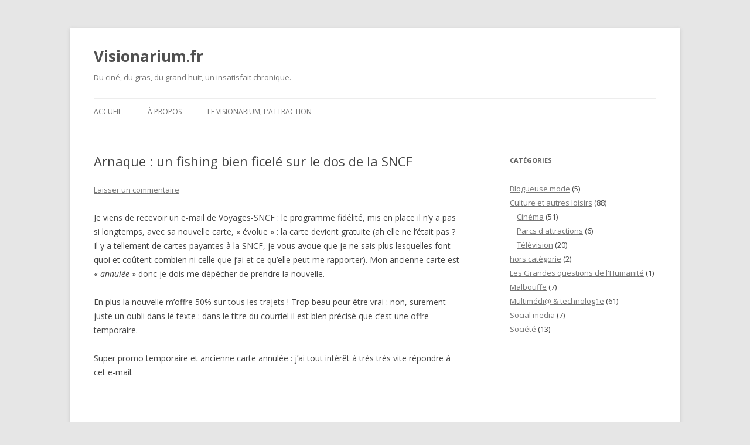

--- FILE ---
content_type: text/html; charset=UTF-8
request_url: https://www.visionarium.fr/2015/06/09/arnaque-un-fishing-bien-ficele-a-base-de-sncf/
body_size: 18237
content:
<!DOCTYPE html>
<!--[if IE 7]>
<html class="ie ie7" lang="fr-FR">
<![endif]-->
<!--[if IE 8]>
<html class="ie ie8" lang="fr-FR">
<![endif]-->
<!--[if !(IE 7) & !(IE 8)]><!-->
<html lang="fr-FR">
<!--<![endif]-->
<head>
<meta charset="UTF-8" />
<meta name="viewport" content="width=device-width" />
<title>Arnaque : un fishing bien ficelé sur le dos de la SNCF | Visionarium.fr</title>
<link rel="profile" href="https://gmpg.org/xfn/11" />
<link rel="pingback" href="https://www.visionarium.fr/xmlrpc.php">
<!--[if lt IE 9]>
<script src="https://www.visionarium.fr/wp-content/themes/twentytwelve/js/html5.js?ver=3.7.0" type="text/javascript"></script>
<![endif]-->
<meta name='robots' content='max-image-preview:large' />
	<style>img:is([sizes="auto" i], [sizes^="auto," i]) { contain-intrinsic-size: 3000px 1500px }</style>
	<!-- Jetpack Site Verification Tags -->
<meta name="google-site-verification" content="ugbk816sA_oDi2eSRzY-JOctGp1Ki4_nta7-gkwNdPo" />
<link rel='dns-prefetch' href='//secure.gravatar.com' />
<link rel='dns-prefetch' href='//stats.wp.com' />
<link rel='dns-prefetch' href='//fonts.googleapis.com' />
<link rel='dns-prefetch' href='//v0.wordpress.com' />
<link href='https://fonts.gstatic.com' crossorigin rel='preconnect' />
<link rel='preconnect' href='//i0.wp.com' />
<link rel="alternate" type="application/rss+xml" title="Visionarium.fr &raquo; Flux" href="https://www.visionarium.fr/feed/" />
<link rel="alternate" type="application/rss+xml" title="Visionarium.fr &raquo; Flux des commentaires" href="https://www.visionarium.fr/comments/feed/" />
<link rel="alternate" type="application/rss+xml" title="Visionarium.fr &raquo; Arnaque : un fishing bien ficelé sur le dos de la SNCF Flux des commentaires" href="https://www.visionarium.fr/2015/06/09/arnaque-un-fishing-bien-ficele-a-base-de-sncf/feed/" />
<script type="text/javascript">
/* <![CDATA[ */
window._wpemojiSettings = {"baseUrl":"https:\/\/s.w.org\/images\/core\/emoji\/15.0.3\/72x72\/","ext":".png","svgUrl":"https:\/\/s.w.org\/images\/core\/emoji\/15.0.3\/svg\/","svgExt":".svg","source":{"concatemoji":"https:\/\/www.visionarium.fr\/wp-includes\/js\/wp-emoji-release.min.js?ver=6.7.4"}};
/*! This file is auto-generated */
!function(i,n){var o,s,e;function c(e){try{var t={supportTests:e,timestamp:(new Date).valueOf()};sessionStorage.setItem(o,JSON.stringify(t))}catch(e){}}function p(e,t,n){e.clearRect(0,0,e.canvas.width,e.canvas.height),e.fillText(t,0,0);var t=new Uint32Array(e.getImageData(0,0,e.canvas.width,e.canvas.height).data),r=(e.clearRect(0,0,e.canvas.width,e.canvas.height),e.fillText(n,0,0),new Uint32Array(e.getImageData(0,0,e.canvas.width,e.canvas.height).data));return t.every(function(e,t){return e===r[t]})}function u(e,t,n){switch(t){case"flag":return n(e,"\ud83c\udff3\ufe0f\u200d\u26a7\ufe0f","\ud83c\udff3\ufe0f\u200b\u26a7\ufe0f")?!1:!n(e,"\ud83c\uddfa\ud83c\uddf3","\ud83c\uddfa\u200b\ud83c\uddf3")&&!n(e,"\ud83c\udff4\udb40\udc67\udb40\udc62\udb40\udc65\udb40\udc6e\udb40\udc67\udb40\udc7f","\ud83c\udff4\u200b\udb40\udc67\u200b\udb40\udc62\u200b\udb40\udc65\u200b\udb40\udc6e\u200b\udb40\udc67\u200b\udb40\udc7f");case"emoji":return!n(e,"\ud83d\udc26\u200d\u2b1b","\ud83d\udc26\u200b\u2b1b")}return!1}function f(e,t,n){var r="undefined"!=typeof WorkerGlobalScope&&self instanceof WorkerGlobalScope?new OffscreenCanvas(300,150):i.createElement("canvas"),a=r.getContext("2d",{willReadFrequently:!0}),o=(a.textBaseline="top",a.font="600 32px Arial",{});return e.forEach(function(e){o[e]=t(a,e,n)}),o}function t(e){var t=i.createElement("script");t.src=e,t.defer=!0,i.head.appendChild(t)}"undefined"!=typeof Promise&&(o="wpEmojiSettingsSupports",s=["flag","emoji"],n.supports={everything:!0,everythingExceptFlag:!0},e=new Promise(function(e){i.addEventListener("DOMContentLoaded",e,{once:!0})}),new Promise(function(t){var n=function(){try{var e=JSON.parse(sessionStorage.getItem(o));if("object"==typeof e&&"number"==typeof e.timestamp&&(new Date).valueOf()<e.timestamp+604800&&"object"==typeof e.supportTests)return e.supportTests}catch(e){}return null}();if(!n){if("undefined"!=typeof Worker&&"undefined"!=typeof OffscreenCanvas&&"undefined"!=typeof URL&&URL.createObjectURL&&"undefined"!=typeof Blob)try{var e="postMessage("+f.toString()+"("+[JSON.stringify(s),u.toString(),p.toString()].join(",")+"));",r=new Blob([e],{type:"text/javascript"}),a=new Worker(URL.createObjectURL(r),{name:"wpTestEmojiSupports"});return void(a.onmessage=function(e){c(n=e.data),a.terminate(),t(n)})}catch(e){}c(n=f(s,u,p))}t(n)}).then(function(e){for(var t in e)n.supports[t]=e[t],n.supports.everything=n.supports.everything&&n.supports[t],"flag"!==t&&(n.supports.everythingExceptFlag=n.supports.everythingExceptFlag&&n.supports[t]);n.supports.everythingExceptFlag=n.supports.everythingExceptFlag&&!n.supports.flag,n.DOMReady=!1,n.readyCallback=function(){n.DOMReady=!0}}).then(function(){return e}).then(function(){var e;n.supports.everything||(n.readyCallback(),(e=n.source||{}).concatemoji?t(e.concatemoji):e.wpemoji&&e.twemoji&&(t(e.twemoji),t(e.wpemoji)))}))}((window,document),window._wpemojiSettings);
/* ]]> */
</script>
<link rel='stylesheet' id='jetpack_related-posts-css' href='https://www.visionarium.fr/wp-content/plugins/jetpack/modules/related-posts/related-posts.css?ver=20240116' type='text/css' media='all' />
<style id='wp-emoji-styles-inline-css' type='text/css'>

	img.wp-smiley, img.emoji {
		display: inline !important;
		border: none !important;
		box-shadow: none !important;
		height: 1em !important;
		width: 1em !important;
		margin: 0 0.07em !important;
		vertical-align: -0.1em !important;
		background: none !important;
		padding: 0 !important;
	}
</style>
<link rel='stylesheet' id='wp-block-library-css' href='https://www.visionarium.fr/wp-includes/css/dist/block-library/style.min.css?ver=6.7.4' type='text/css' media='all' />
<style id='wp-block-library-theme-inline-css' type='text/css'>
.wp-block-audio :where(figcaption){color:#555;font-size:13px;text-align:center}.is-dark-theme .wp-block-audio :where(figcaption){color:#ffffffa6}.wp-block-audio{margin:0 0 1em}.wp-block-code{border:1px solid #ccc;border-radius:4px;font-family:Menlo,Consolas,monaco,monospace;padding:.8em 1em}.wp-block-embed :where(figcaption){color:#555;font-size:13px;text-align:center}.is-dark-theme .wp-block-embed :where(figcaption){color:#ffffffa6}.wp-block-embed{margin:0 0 1em}.blocks-gallery-caption{color:#555;font-size:13px;text-align:center}.is-dark-theme .blocks-gallery-caption{color:#ffffffa6}:root :where(.wp-block-image figcaption){color:#555;font-size:13px;text-align:center}.is-dark-theme :root :where(.wp-block-image figcaption){color:#ffffffa6}.wp-block-image{margin:0 0 1em}.wp-block-pullquote{border-bottom:4px solid;border-top:4px solid;color:currentColor;margin-bottom:1.75em}.wp-block-pullquote cite,.wp-block-pullquote footer,.wp-block-pullquote__citation{color:currentColor;font-size:.8125em;font-style:normal;text-transform:uppercase}.wp-block-quote{border-left:.25em solid;margin:0 0 1.75em;padding-left:1em}.wp-block-quote cite,.wp-block-quote footer{color:currentColor;font-size:.8125em;font-style:normal;position:relative}.wp-block-quote:where(.has-text-align-right){border-left:none;border-right:.25em solid;padding-left:0;padding-right:1em}.wp-block-quote:where(.has-text-align-center){border:none;padding-left:0}.wp-block-quote.is-large,.wp-block-quote.is-style-large,.wp-block-quote:where(.is-style-plain){border:none}.wp-block-search .wp-block-search__label{font-weight:700}.wp-block-search__button{border:1px solid #ccc;padding:.375em .625em}:where(.wp-block-group.has-background){padding:1.25em 2.375em}.wp-block-separator.has-css-opacity{opacity:.4}.wp-block-separator{border:none;border-bottom:2px solid;margin-left:auto;margin-right:auto}.wp-block-separator.has-alpha-channel-opacity{opacity:1}.wp-block-separator:not(.is-style-wide):not(.is-style-dots){width:100px}.wp-block-separator.has-background:not(.is-style-dots){border-bottom:none;height:1px}.wp-block-separator.has-background:not(.is-style-wide):not(.is-style-dots){height:2px}.wp-block-table{margin:0 0 1em}.wp-block-table td,.wp-block-table th{word-break:normal}.wp-block-table :where(figcaption){color:#555;font-size:13px;text-align:center}.is-dark-theme .wp-block-table :where(figcaption){color:#ffffffa6}.wp-block-video :where(figcaption){color:#555;font-size:13px;text-align:center}.is-dark-theme .wp-block-video :where(figcaption){color:#ffffffa6}.wp-block-video{margin:0 0 1em}:root :where(.wp-block-template-part.has-background){margin-bottom:0;margin-top:0;padding:1.25em 2.375em}
</style>
<link rel='stylesheet' id='mediaelement-css' href='https://www.visionarium.fr/wp-includes/js/mediaelement/mediaelementplayer-legacy.min.css?ver=4.2.17' type='text/css' media='all' />
<link rel='stylesheet' id='wp-mediaelement-css' href='https://www.visionarium.fr/wp-includes/js/mediaelement/wp-mediaelement.min.css?ver=6.7.4' type='text/css' media='all' />
<style id='jetpack-sharing-buttons-style-inline-css' type='text/css'>
.jetpack-sharing-buttons__services-list{display:flex;flex-direction:row;flex-wrap:wrap;gap:0;list-style-type:none;margin:5px;padding:0}.jetpack-sharing-buttons__services-list.has-small-icon-size{font-size:12px}.jetpack-sharing-buttons__services-list.has-normal-icon-size{font-size:16px}.jetpack-sharing-buttons__services-list.has-large-icon-size{font-size:24px}.jetpack-sharing-buttons__services-list.has-huge-icon-size{font-size:36px}@media print{.jetpack-sharing-buttons__services-list{display:none!important}}.editor-styles-wrapper .wp-block-jetpack-sharing-buttons{gap:0;padding-inline-start:0}ul.jetpack-sharing-buttons__services-list.has-background{padding:1.25em 2.375em}
</style>
<style id='classic-theme-styles-inline-css' type='text/css'>
/*! This file is auto-generated */
.wp-block-button__link{color:#fff;background-color:#32373c;border-radius:9999px;box-shadow:none;text-decoration:none;padding:calc(.667em + 2px) calc(1.333em + 2px);font-size:1.125em}.wp-block-file__button{background:#32373c;color:#fff;text-decoration:none}
</style>
<style id='global-styles-inline-css' type='text/css'>
:root{--wp--preset--aspect-ratio--square: 1;--wp--preset--aspect-ratio--4-3: 4/3;--wp--preset--aspect-ratio--3-4: 3/4;--wp--preset--aspect-ratio--3-2: 3/2;--wp--preset--aspect-ratio--2-3: 2/3;--wp--preset--aspect-ratio--16-9: 16/9;--wp--preset--aspect-ratio--9-16: 9/16;--wp--preset--color--black: #000000;--wp--preset--color--cyan-bluish-gray: #abb8c3;--wp--preset--color--white: #fff;--wp--preset--color--pale-pink: #f78da7;--wp--preset--color--vivid-red: #cf2e2e;--wp--preset--color--luminous-vivid-orange: #ff6900;--wp--preset--color--luminous-vivid-amber: #fcb900;--wp--preset--color--light-green-cyan: #7bdcb5;--wp--preset--color--vivid-green-cyan: #00d084;--wp--preset--color--pale-cyan-blue: #8ed1fc;--wp--preset--color--vivid-cyan-blue: #0693e3;--wp--preset--color--vivid-purple: #9b51e0;--wp--preset--color--blue: #21759b;--wp--preset--color--dark-gray: #444;--wp--preset--color--medium-gray: #9f9f9f;--wp--preset--color--light-gray: #e6e6e6;--wp--preset--gradient--vivid-cyan-blue-to-vivid-purple: linear-gradient(135deg,rgba(6,147,227,1) 0%,rgb(155,81,224) 100%);--wp--preset--gradient--light-green-cyan-to-vivid-green-cyan: linear-gradient(135deg,rgb(122,220,180) 0%,rgb(0,208,130) 100%);--wp--preset--gradient--luminous-vivid-amber-to-luminous-vivid-orange: linear-gradient(135deg,rgba(252,185,0,1) 0%,rgba(255,105,0,1) 100%);--wp--preset--gradient--luminous-vivid-orange-to-vivid-red: linear-gradient(135deg,rgba(255,105,0,1) 0%,rgb(207,46,46) 100%);--wp--preset--gradient--very-light-gray-to-cyan-bluish-gray: linear-gradient(135deg,rgb(238,238,238) 0%,rgb(169,184,195) 100%);--wp--preset--gradient--cool-to-warm-spectrum: linear-gradient(135deg,rgb(74,234,220) 0%,rgb(151,120,209) 20%,rgb(207,42,186) 40%,rgb(238,44,130) 60%,rgb(251,105,98) 80%,rgb(254,248,76) 100%);--wp--preset--gradient--blush-light-purple: linear-gradient(135deg,rgb(255,206,236) 0%,rgb(152,150,240) 100%);--wp--preset--gradient--blush-bordeaux: linear-gradient(135deg,rgb(254,205,165) 0%,rgb(254,45,45) 50%,rgb(107,0,62) 100%);--wp--preset--gradient--luminous-dusk: linear-gradient(135deg,rgb(255,203,112) 0%,rgb(199,81,192) 50%,rgb(65,88,208) 100%);--wp--preset--gradient--pale-ocean: linear-gradient(135deg,rgb(255,245,203) 0%,rgb(182,227,212) 50%,rgb(51,167,181) 100%);--wp--preset--gradient--electric-grass: linear-gradient(135deg,rgb(202,248,128) 0%,rgb(113,206,126) 100%);--wp--preset--gradient--midnight: linear-gradient(135deg,rgb(2,3,129) 0%,rgb(40,116,252) 100%);--wp--preset--font-size--small: 13px;--wp--preset--font-size--medium: 20px;--wp--preset--font-size--large: 36px;--wp--preset--font-size--x-large: 42px;--wp--preset--spacing--20: 0.44rem;--wp--preset--spacing--30: 0.67rem;--wp--preset--spacing--40: 1rem;--wp--preset--spacing--50: 1.5rem;--wp--preset--spacing--60: 2.25rem;--wp--preset--spacing--70: 3.38rem;--wp--preset--spacing--80: 5.06rem;--wp--preset--shadow--natural: 6px 6px 9px rgba(0, 0, 0, 0.2);--wp--preset--shadow--deep: 12px 12px 50px rgba(0, 0, 0, 0.4);--wp--preset--shadow--sharp: 6px 6px 0px rgba(0, 0, 0, 0.2);--wp--preset--shadow--outlined: 6px 6px 0px -3px rgba(255, 255, 255, 1), 6px 6px rgba(0, 0, 0, 1);--wp--preset--shadow--crisp: 6px 6px 0px rgba(0, 0, 0, 1);}:where(.is-layout-flex){gap: 0.5em;}:where(.is-layout-grid){gap: 0.5em;}body .is-layout-flex{display: flex;}.is-layout-flex{flex-wrap: wrap;align-items: center;}.is-layout-flex > :is(*, div){margin: 0;}body .is-layout-grid{display: grid;}.is-layout-grid > :is(*, div){margin: 0;}:where(.wp-block-columns.is-layout-flex){gap: 2em;}:where(.wp-block-columns.is-layout-grid){gap: 2em;}:where(.wp-block-post-template.is-layout-flex){gap: 1.25em;}:where(.wp-block-post-template.is-layout-grid){gap: 1.25em;}.has-black-color{color: var(--wp--preset--color--black) !important;}.has-cyan-bluish-gray-color{color: var(--wp--preset--color--cyan-bluish-gray) !important;}.has-white-color{color: var(--wp--preset--color--white) !important;}.has-pale-pink-color{color: var(--wp--preset--color--pale-pink) !important;}.has-vivid-red-color{color: var(--wp--preset--color--vivid-red) !important;}.has-luminous-vivid-orange-color{color: var(--wp--preset--color--luminous-vivid-orange) !important;}.has-luminous-vivid-amber-color{color: var(--wp--preset--color--luminous-vivid-amber) !important;}.has-light-green-cyan-color{color: var(--wp--preset--color--light-green-cyan) !important;}.has-vivid-green-cyan-color{color: var(--wp--preset--color--vivid-green-cyan) !important;}.has-pale-cyan-blue-color{color: var(--wp--preset--color--pale-cyan-blue) !important;}.has-vivid-cyan-blue-color{color: var(--wp--preset--color--vivid-cyan-blue) !important;}.has-vivid-purple-color{color: var(--wp--preset--color--vivid-purple) !important;}.has-black-background-color{background-color: var(--wp--preset--color--black) !important;}.has-cyan-bluish-gray-background-color{background-color: var(--wp--preset--color--cyan-bluish-gray) !important;}.has-white-background-color{background-color: var(--wp--preset--color--white) !important;}.has-pale-pink-background-color{background-color: var(--wp--preset--color--pale-pink) !important;}.has-vivid-red-background-color{background-color: var(--wp--preset--color--vivid-red) !important;}.has-luminous-vivid-orange-background-color{background-color: var(--wp--preset--color--luminous-vivid-orange) !important;}.has-luminous-vivid-amber-background-color{background-color: var(--wp--preset--color--luminous-vivid-amber) !important;}.has-light-green-cyan-background-color{background-color: var(--wp--preset--color--light-green-cyan) !important;}.has-vivid-green-cyan-background-color{background-color: var(--wp--preset--color--vivid-green-cyan) !important;}.has-pale-cyan-blue-background-color{background-color: var(--wp--preset--color--pale-cyan-blue) !important;}.has-vivid-cyan-blue-background-color{background-color: var(--wp--preset--color--vivid-cyan-blue) !important;}.has-vivid-purple-background-color{background-color: var(--wp--preset--color--vivid-purple) !important;}.has-black-border-color{border-color: var(--wp--preset--color--black) !important;}.has-cyan-bluish-gray-border-color{border-color: var(--wp--preset--color--cyan-bluish-gray) !important;}.has-white-border-color{border-color: var(--wp--preset--color--white) !important;}.has-pale-pink-border-color{border-color: var(--wp--preset--color--pale-pink) !important;}.has-vivid-red-border-color{border-color: var(--wp--preset--color--vivid-red) !important;}.has-luminous-vivid-orange-border-color{border-color: var(--wp--preset--color--luminous-vivid-orange) !important;}.has-luminous-vivid-amber-border-color{border-color: var(--wp--preset--color--luminous-vivid-amber) !important;}.has-light-green-cyan-border-color{border-color: var(--wp--preset--color--light-green-cyan) !important;}.has-vivid-green-cyan-border-color{border-color: var(--wp--preset--color--vivid-green-cyan) !important;}.has-pale-cyan-blue-border-color{border-color: var(--wp--preset--color--pale-cyan-blue) !important;}.has-vivid-cyan-blue-border-color{border-color: var(--wp--preset--color--vivid-cyan-blue) !important;}.has-vivid-purple-border-color{border-color: var(--wp--preset--color--vivid-purple) !important;}.has-vivid-cyan-blue-to-vivid-purple-gradient-background{background: var(--wp--preset--gradient--vivid-cyan-blue-to-vivid-purple) !important;}.has-light-green-cyan-to-vivid-green-cyan-gradient-background{background: var(--wp--preset--gradient--light-green-cyan-to-vivid-green-cyan) !important;}.has-luminous-vivid-amber-to-luminous-vivid-orange-gradient-background{background: var(--wp--preset--gradient--luminous-vivid-amber-to-luminous-vivid-orange) !important;}.has-luminous-vivid-orange-to-vivid-red-gradient-background{background: var(--wp--preset--gradient--luminous-vivid-orange-to-vivid-red) !important;}.has-very-light-gray-to-cyan-bluish-gray-gradient-background{background: var(--wp--preset--gradient--very-light-gray-to-cyan-bluish-gray) !important;}.has-cool-to-warm-spectrum-gradient-background{background: var(--wp--preset--gradient--cool-to-warm-spectrum) !important;}.has-blush-light-purple-gradient-background{background: var(--wp--preset--gradient--blush-light-purple) !important;}.has-blush-bordeaux-gradient-background{background: var(--wp--preset--gradient--blush-bordeaux) !important;}.has-luminous-dusk-gradient-background{background: var(--wp--preset--gradient--luminous-dusk) !important;}.has-pale-ocean-gradient-background{background: var(--wp--preset--gradient--pale-ocean) !important;}.has-electric-grass-gradient-background{background: var(--wp--preset--gradient--electric-grass) !important;}.has-midnight-gradient-background{background: var(--wp--preset--gradient--midnight) !important;}.has-small-font-size{font-size: var(--wp--preset--font-size--small) !important;}.has-medium-font-size{font-size: var(--wp--preset--font-size--medium) !important;}.has-large-font-size{font-size: var(--wp--preset--font-size--large) !important;}.has-x-large-font-size{font-size: var(--wp--preset--font-size--x-large) !important;}
:where(.wp-block-post-template.is-layout-flex){gap: 1.25em;}:where(.wp-block-post-template.is-layout-grid){gap: 1.25em;}
:where(.wp-block-columns.is-layout-flex){gap: 2em;}:where(.wp-block-columns.is-layout-grid){gap: 2em;}
:root :where(.wp-block-pullquote){font-size: 1.5em;line-height: 1.6;}
</style>
<link rel='stylesheet' id='instalink-lite-css' href='https://www.visionarium.fr/wp-content/plugins/instalinker/assets/instalink-lite/instalink-lite-1.4.0.min.css?ver=1.5.2' type='text/css' media='all' />
<link rel='stylesheet' id='ye_dynamic-css' href='https://www.visionarium.fr/wp-content/plugins/youtube-embed/css/main.min.css?ver=5.3.1' type='text/css' media='all' />
<link rel='stylesheet' id='twentytwelve-fonts-css' href='https://fonts.googleapis.com/css?family=Open+Sans%3A400italic%2C700italic%2C400%2C700&#038;subset=latin%2Clatin-ext&#038;display=fallback' type='text/css' media='all' />
<link rel='stylesheet' id='twentytwelve-style-css' href='https://www.visionarium.fr/wp-content/themes/twentytwelve/style.css?ver=20190507' type='text/css' media='all' />
<link rel='stylesheet' id='twentytwelve-block-style-css' href='https://www.visionarium.fr/wp-content/themes/twentytwelve/css/blocks.css?ver=20190406' type='text/css' media='all' />
<!--[if lt IE 9]>
<link rel='stylesheet' id='twentytwelve-ie-css' href='https://www.visionarium.fr/wp-content/themes/twentytwelve/css/ie.css?ver=20150214' type='text/css' media='all' />
<![endif]-->
<link rel='stylesheet' id='sharedaddy-css' href='https://www.visionarium.fr/wp-content/plugins/jetpack/modules/sharedaddy/sharing.css?ver=14.1' type='text/css' media='all' />
<link rel='stylesheet' id='social-logos-css' href='https://www.visionarium.fr/wp-content/plugins/jetpack/_inc/social-logos/social-logos.min.css?ver=14.1' type='text/css' media='all' />
<script type="text/javascript" id="jetpack_related-posts-js-extra">
/* <![CDATA[ */
var related_posts_js_options = {"post_heading":"h4"};
/* ]]> */
</script>
<script type="text/javascript" src="https://www.visionarium.fr/wp-content/plugins/jetpack/_inc/build/related-posts/related-posts.min.js?ver=20240116" id="jetpack_related-posts-js"></script>
<script type="text/javascript" src="https://www.visionarium.fr/wp-includes/js/jquery/jquery.min.js?ver=3.7.1" id="jquery-core-js"></script>
<script type="text/javascript" src="https://www.visionarium.fr/wp-includes/js/jquery/jquery-migrate.min.js?ver=3.4.1" id="jquery-migrate-js"></script>
<script type="text/javascript" src="https://www.visionarium.fr/wp-content/plugins/fd-footnotes/fdfootnotes.js?ver=1.34" id="fdfootnote_script-js"></script>
<script type="text/javascript" src="https://www.visionarium.fr/wp-content/plugins/instalinker/assets/instalink-lite/instalink-lite-1.4.0.min.js?ver=1.5.2" id="instalink-lite-js"></script>
<link rel="https://api.w.org/" href="https://www.visionarium.fr/wp-json/" /><link rel="alternate" title="JSON" type="application/json" href="https://www.visionarium.fr/wp-json/wp/v2/posts/2672" /><link rel="EditURI" type="application/rsd+xml" title="RSD" href="https://www.visionarium.fr/xmlrpc.php?rsd" />
<meta name="generator" content="WordPress 6.7.4" />
<link rel="canonical" href="https://www.visionarium.fr/2015/06/09/arnaque-un-fishing-bien-ficele-a-base-de-sncf/" />
<link rel='shortlink' href='https://wp.me/p3b6aP-H6' />
<link rel="alternate" title="oEmbed (JSON)" type="application/json+oembed" href="https://www.visionarium.fr/wp-json/oembed/1.0/embed?url=https%3A%2F%2Fwww.visionarium.fr%2F2015%2F06%2F09%2Farnaque-un-fishing-bien-ficele-a-base-de-sncf%2F" />
<link rel="alternate" title="oEmbed (XML)" type="text/xml+oembed" href="https://www.visionarium.fr/wp-json/oembed/1.0/embed?url=https%3A%2F%2Fwww.visionarium.fr%2F2015%2F06%2F09%2Farnaque-un-fishing-bien-ficele-a-base-de-sncf%2F&#038;format=xml" />

<!-- Twitter Cards Meta - V 2.5.4 -->
<meta name="twitter:card" content="summary" />
<meta name="twitter:site" content="@VisionariumFR" />
<meta name="twitter:creator" content="@VisionariumFR" />
<meta name="twitter:url" content="https://www.visionarium.fr/2015/06/09/arnaque-un-fishing-bien-ficele-a-base-de-sncf/" />
<meta name="twitter:title" content="Arnaque : un fishing bien ficelé sur le dos de la SNCF" />
<meta name="twitter:description" content="Je viens de recevoir un e-mail de Voyages-SNCF : le programme fidélité, mis en place il n’y a pas si longtemps, avec sa nouvelle carte, « évolue » : la [...]" />
<meta name="twitter:image" content="http://www.visionarium.fr/wp-content/uploads/2015/06/fishing_voyage-sncf_carte_voyageur_09juin2015_07-768x1024.png" />
<!-- Twitter Cards Meta By WPDeveloper.net -->

	<style>img#wpstats{display:none}</style>
		
<!-- Jetpack Open Graph Tags -->
<meta property="og:type" content="article" />
<meta property="og:title" content="Arnaque : un fishing bien ficelé sur le dos de la SNCF" />
<meta property="og:url" content="https://www.visionarium.fr/2015/06/09/arnaque-un-fishing-bien-ficele-a-base-de-sncf/" />
<meta property="og:description" content="Je viens de recevoir un e-mail de Voyages-SNCF : le programme fidélité, mis en place il n’y a pas si longtemps, avec sa nouvelle carte, « évolue » : la carte devient gratuite (ah elle ne l’était pa…" />
<meta property="article:published_time" content="2015-06-09T08:52:33+00:00" />
<meta property="article:modified_time" content="2015-06-09T12:44:07+00:00" />
<meta property="og:site_name" content="Visionarium.fr" />
<meta property="og:image" content="https://i0.wp.com/www.visionarium.fr/wp-content/uploads/2015/06/fishing_voyage-sncf_carte_voyageur_09juin2015_10.png" />
<meta property="og:image:secure_url" content="https://i0.wp.com/www.visionarium.fr/wp-content/uploads/2015/06/fishing_voyage-sncf_carte_voyageur_09juin2015_10.png" />
<meta property="og:image" content="https://i0.wp.com/www.visionarium.fr/wp-content/uploads/2015/06/fishing_voyage-sncf_carte_voyageur_09juin2015_09.png" />
<meta property="og:image:secure_url" content="https://i0.wp.com/www.visionarium.fr/wp-content/uploads/2015/06/fishing_voyage-sncf_carte_voyageur_09juin2015_09.png" />
<meta property="og:image" content="https://i0.wp.com/www.visionarium.fr/wp-content/uploads/2015/06/fishing_voyage-sncf_carte_voyageur_09juin2015_08.png" />
<meta property="og:image:secure_url" content="https://i0.wp.com/www.visionarium.fr/wp-content/uploads/2015/06/fishing_voyage-sncf_carte_voyageur_09juin2015_08.png" />
<meta property="og:image" content="http://www.visionarium.fr/wp-content/uploads/2015/06/fishing_voyage-sncf_carte_voyageur_09juin2015_07-768x1024.png" />
<meta property="og:image:secure_url" content="https://i0.wp.com/www.visionarium.fr/wp-content/uploads/2015/06/fishing_voyage-sncf_carte_voyageur_09juin2015_07-768x1024.png" />
<meta property="og:image" content="http://www.visionarium.fr/wp-content/uploads/2015/06/fishing_voyage-sncf_carte_voyageur_09juin2015_06-150x375.jpg" />
<meta property="og:image:secure_url" content="https://i0.wp.com/www.visionarium.fr/wp-content/uploads/2015/06/fishing_voyage-sncf_carte_voyageur_09juin2015_06-150x375.jpg" />
<meta property="og:image" content="http://www.visionarium.fr/wp-content/uploads/2015/06/fishing_voyage-sncf_carte_voyageur_09juin2015_03-500x313.png" />
<meta property="og:image:secure_url" content="https://i0.wp.com/www.visionarium.fr/wp-content/uploads/2015/06/fishing_voyage-sncf_carte_voyageur_09juin2015_03-500x313.png" />
<meta property="og:image" content="http://www.visionarium.fr/wp-content/uploads/2015/06/fishing_voyage-sncf_carte_voyageur_09juin2015_04-500x313.png" />
<meta property="og:image:secure_url" content="https://i0.wp.com/www.visionarium.fr/wp-content/uploads/2015/06/fishing_voyage-sncf_carte_voyageur_09juin2015_04-500x313.png" />
<meta property="og:image" content="http://www.visionarium.fr/wp-content/uploads/2015/06/fishing_voyage-sncf_carte_voyageur_09juin2015_05-500x313.png" />
<meta property="og:image:secure_url" content="https://i0.wp.com/www.visionarium.fr/wp-content/uploads/2015/06/fishing_voyage-sncf_carte_voyageur_09juin2015_05-500x313.png" />
<meta property="og:image" content="http://www.visionarium.fr/wp-content/uploads/2015/06/fishing_voyage-sncf_carte_voyageur_09juin2015_01-500x313.png" />
<meta property="og:image:secure_url" content="https://i0.wp.com/www.visionarium.fr/wp-content/uploads/2015/06/fishing_voyage-sncf_carte_voyageur_09juin2015_01-500x313.png" />
<meta property="og:image:width" content="1280" />
<meta property="og:image:height" content="800" />
<meta property="og:image:alt" content="" />
<meta property="og:locale" content="fr_FR" />

<!-- End Jetpack Open Graph Tags -->
<link rel="icon" href="https://i0.wp.com/www.visionarium.fr/wp-content/uploads/2015/06/9eyes3-558d4190v1_site_icon.png?fit=32%2C32&#038;ssl=1" sizes="32x32" />
<link rel="icon" href="https://i0.wp.com/www.visionarium.fr/wp-content/uploads/2015/06/9eyes3-558d4190v1_site_icon.png?fit=192%2C192&#038;ssl=1" sizes="192x192" />
<link rel="apple-touch-icon" href="https://i0.wp.com/www.visionarium.fr/wp-content/uploads/2015/06/9eyes3-558d4190v1_site_icon.png?fit=180%2C180&#038;ssl=1" />
<meta name="msapplication-TileImage" content="https://i0.wp.com/www.visionarium.fr/wp-content/uploads/2015/06/9eyes3-558d4190v1_site_icon.png?fit=270%2C270&#038;ssl=1" />
</head>

<body class="post-template-default single single-post postid-2672 single-format-standard wp-embed-responsive custom-font-enabled single-author">
<div id="page" class="hfeed site">
	<header id="masthead" class="site-header" role="banner">
		<hgroup>
			<h1 class="site-title"><a href="https://www.visionarium.fr/" title="Visionarium.fr" rel="home">Visionarium.fr</a></h1>
			<h2 class="site-description">Du ciné, du gras, du grand huit, un insatisfait chronique.</h2>
		</hgroup>

		<nav id="site-navigation" class="main-navigation" role="navigation">
			<button class="menu-toggle">Menu</button>
			<a class="assistive-text" href="#content" title="Aller au contenu">Aller au contenu</a>
			<div class="menu-menu-1-container"><ul id="menu-menu-1" class="nav-menu"><li id="menu-item-1976" class="menu-item menu-item-type-custom menu-item-object-custom menu-item-home menu-item-1976"><a href="http://www.visionarium.fr/">Accueil</a></li>
<li id="menu-item-1977" class="menu-item menu-item-type-post_type menu-item-object-page menu-item-1977"><a href="https://www.visionarium.fr/a-propos/">À propos</a></li>
<li id="menu-item-1979" class="menu-item menu-item-type-post_type menu-item-object-page menu-item-1979"><a href="https://www.visionarium.fr/attraction/">Le Visionarium, l&rsquo;attraction</a></li>
</ul></div>		</nav><!-- #site-navigation -->

			</header><!-- #masthead -->

	<div id="main" class="wrapper">

	<div id="primary" class="site-content">
		<div id="content" role="main">

			
				
	<article id="post-2672" class="post-2672 post type-post status-publish format-standard hentry category-multimedia-technologie tag-fishing tag-hameconnage tag-sncf tag-voyages-sncf-com">
				<header class="entry-header">
			
						<h1 class="entry-title">Arnaque : un fishing bien ficelé sur le dos de la SNCF</h1>
										<div class="comments-link">
					<a href="https://www.visionarium.fr/2015/06/09/arnaque-un-fishing-bien-ficele-a-base-de-sncf/#respond"><span class="leave-reply">Laisser un commentaire</span></a>				</div><!-- .comments-link -->
					</header><!-- .entry-header -->

				<div class="entry-content">
			<p>Je viens de recevoir un e-mail de Voyages-SNCF : le programme fidélité, mis en place il n’y a pas si longtemps, avec sa nouvelle carte, « évolue » : la carte devient gratuite (ah elle ne l’était pas ? Il y a tellement de cartes payantes à la SNCF, je vous avoue que je ne sais plus lesquelles font quoi et coûtent combien ni celle que j’ai et ce qu’elle peut me rapporter). Mon ancienne carte est « <em>annulée</em> » donc je dois me dépêcher de prendre la nouvelle.</p>
<p>En plus la nouvelle m’offre 50% sur tous les trajets ! Trop beau pour être vrai : non, surement juste un oubli dans le texte : dans le titre du courriel il est bien précisé que c’est une offre temporaire.</p>
<p>Super promo temporaire et ancienne carte annulée : j’ai tout intérêt à très très vite répondre à cet e-mail.</p>
<p>&nbsp;</p>
<p>Regardez : c’est clair :</p>
<p><img data-recalc-dims="1" fetchpriority="high" decoding="async" data-attachment-id="2683" data-permalink="https://www.visionarium.fr/2015/06/09/arnaque-un-fishing-bien-ficele-a-base-de-sncf/fishing_voyage-sncf_carte_voyageur_09juin2015_07/" data-orig-file="https://i0.wp.com/www.visionarium.fr/wp-content/uploads/2015/06/fishing_voyage-sncf_carte_voyageur_09juin2015_07.png?fit=1536%2C2048&amp;ssl=1" data-orig-size="1536,2048" data-comments-opened="1" data-image-meta="{&quot;aperture&quot;:&quot;0&quot;,&quot;credit&quot;:&quot;&quot;,&quot;camera&quot;:&quot;&quot;,&quot;caption&quot;:&quot;&quot;,&quot;created_timestamp&quot;:&quot;0&quot;,&quot;copyright&quot;:&quot;&quot;,&quot;focal_length&quot;:&quot;0&quot;,&quot;iso&quot;:&quot;0&quot;,&quot;shutter_speed&quot;:&quot;0&quot;,&quot;title&quot;:&quot;&quot;,&quot;orientation&quot;:&quot;0&quot;}" data-image-title="fishing_voyage-sncf_carte_voyageur_09juin2015_07" data-image-description="" data-image-caption="" data-medium-file="https://i0.wp.com/www.visionarium.fr/wp-content/uploads/2015/06/fishing_voyage-sncf_carte_voyageur_09juin2015_07.png?fit=281%2C375&amp;ssl=1" data-large-file="https://i0.wp.com/www.visionarium.fr/wp-content/uploads/2015/06/fishing_voyage-sncf_carte_voyageur_09juin2015_07.png?fit=625%2C833&amp;ssl=1" class="aligncenter wp-image-2683 size-large" src="https://i0.wp.com/www.visionarium.fr/wp-content/uploads/2015/06/fishing_voyage-sncf_carte_voyageur_09juin2015_07.png?resize=625%2C833" alt="fishing_voyage-sncf_carte_voyageur_09juin2015_07" width="625" height="833" srcset="https://i0.wp.com/www.visionarium.fr/wp-content/uploads/2015/06/fishing_voyage-sncf_carte_voyageur_09juin2015_07.png?resize=768%2C1024&amp;ssl=1 768w, https://i0.wp.com/www.visionarium.fr/wp-content/uploads/2015/06/fishing_voyage-sncf_carte_voyageur_09juin2015_07.png?resize=281%2C375&amp;ssl=1 281w, https://i0.wp.com/www.visionarium.fr/wp-content/uploads/2015/06/fishing_voyage-sncf_carte_voyageur_09juin2015_07.png?w=1536&amp;ssl=1 1536w, https://i0.wp.com/www.visionarium.fr/wp-content/uploads/2015/06/fishing_voyage-sncf_carte_voyageur_09juin2015_07.png?w=1250 1250w" sizes="(max-width: 625px) 100vw, 625px" /></p>
<p>&nbsp;</p>
<p>Oui sauf que non. <strong>C’est une arnaque.</strong> Un fishing. Un hameçonnage en bon français.</p>
<p>A priori, cet e-mail est tout à fait légitime : la charte graphique est respectée et il n’y a pas de grosses fautes d’orthographe.</p>
<p>&nbsp;</p>
<p>J’ai fait ma première capture sous iOS pour montrer que l’intégration est parfaite. Je vous ai fait une capture de l’intégralité de l’e-mail, mais mon webmail, celui d&rsquo;Orange, étant un peu vieillot, il déforme légèrement la maquette, je voulais d&rsquo;abord vous présenter ce fishing sous son meilleur jour. Voici donc, pour info, la version complète, affichée dans un vieux webmail pas très doué :</p>
<div id="attachment_2694" style="width: 160px" class="wp-caption aligncenter"><a href="http://www.visionarium.fr/2015/06/09/arnaque-un-fishing-bien-ficele-a-base-de-sncf/fishing_voyage-sncf_carte_voyageur_09juin2015_06/"><img data-recalc-dims="1" decoding="async" aria-describedby="caption-attachment-2694" data-attachment-id="2694" data-permalink="https://www.visionarium.fr/2015/06/09/arnaque-un-fishing-bien-ficele-a-base-de-sncf/fishing_voyage-sncf_carte_voyageur_09juin2015_06/" data-orig-file="https://i0.wp.com/www.visionarium.fr/wp-content/uploads/2015/06/fishing_voyage-sncf_carte_voyageur_09juin2015_06.jpg?fit=1020%2C2548&amp;ssl=1" data-orig-size="1020,2548" data-comments-opened="1" data-image-meta="{&quot;aperture&quot;:&quot;0&quot;,&quot;credit&quot;:&quot;&quot;,&quot;camera&quot;:&quot;&quot;,&quot;caption&quot;:&quot;&quot;,&quot;created_timestamp&quot;:&quot;0&quot;,&quot;copyright&quot;:&quot;&quot;,&quot;focal_length&quot;:&quot;0&quot;,&quot;iso&quot;:&quot;0&quot;,&quot;shutter_speed&quot;:&quot;0&quot;,&quot;title&quot;:&quot;&quot;,&quot;orientation&quot;:&quot;1&quot;}" data-image-title="fishing_voyage-sncf_carte_voyageur_09juin2015_06" data-image-description="" data-image-caption="&lt;p&gt;cliquez pour agrandir&lt;/p&gt;
" data-medium-file="https://i0.wp.com/www.visionarium.fr/wp-content/uploads/2015/06/fishing_voyage-sncf_carte_voyageur_09juin2015_06.jpg?fit=150%2C375&amp;ssl=1" data-large-file="https://i0.wp.com/www.visionarium.fr/wp-content/uploads/2015/06/fishing_voyage-sncf_carte_voyageur_09juin2015_06.jpg?fit=410%2C1024&amp;ssl=1" class="wp-image-2694 size-medium" src="https://i0.wp.com/www.visionarium.fr/wp-content/uploads/2015/06/fishing_voyage-sncf_carte_voyageur_09juin2015_06.jpg?resize=150%2C375" alt="cliquez pour agrandir" width="150" height="375" srcset="https://i0.wp.com/www.visionarium.fr/wp-content/uploads/2015/06/fishing_voyage-sncf_carte_voyageur_09juin2015_06.jpg?resize=150%2C375&amp;ssl=1 150w, https://i0.wp.com/www.visionarium.fr/wp-content/uploads/2015/06/fishing_voyage-sncf_carte_voyageur_09juin2015_06.jpg?resize=410%2C1024&amp;ssl=1 410w, https://i0.wp.com/www.visionarium.fr/wp-content/uploads/2015/06/fishing_voyage-sncf_carte_voyageur_09juin2015_06.jpg?w=1020&amp;ssl=1 1020w" sizes="(max-width: 150px) 100vw, 150px" /></a><p id="caption-attachment-2694" class="wp-caption-text"><em>cliquez pour agrandir</em></p></div>
<h3>Les détails qui ne trompent pas</h3>
<p>Qu’est-ce qui cloche dans ce courriel ?</p>
<p>L’adresse de l’expéditeur, derrière le nom « <em>Voyages-SNCF.com</em> » est « <em>promo.tgv@sncf.com</em> » ça reste pro, c’est rassurant, mais je ne vois pas trop le rapport. Ce n’est pas pas vraiment inquiétant.</p>
<p>Ensuite les liens, autres que le principal pour s’inscrire, sont tous inutilisables. Ils sont du style « <em>x-webdoc://DES-LETTRES-ET-DES-CHIFFRES-AVEC-DES-TIRETS/#</em> » et ne renvoient à rien.</p>
<p>Même le lien « <em>Pour visualiser correctement cette lettre d&rsquo;information, consultez la version en ligne</em> » ne fonctionne bien entendu pas.</p>
<p>L’URL d’inscription ne conduit pas à un site de la SNCF, malheureusement ça n’est pas une obligation non-plus, mais à un serveur <a href="http://www.azurewebsites.net" target="_blank">azurewebsites.net</a>. Super louche à première vue, jusqu’à ce que je me rappelle que c’est un service de Microsoft. Donc plus rassurant. Sauf qu’en fait non : c’est une sorte (très vulgairement) de service d’hébergement de pages perso par Microsoft (pour les pros, payant, cher et donc pas du tout perso, on s’entend). Que la SNCF utilise une adresse en « <em>mon-site.azurewebsites.net</em> » c’est comme si votre tata Georgette hébergeait ses photos de vacances sur « <em>tata-georgette.free.fr</em> ».</p>
<p>Passé la première partie entièrement fausse, l’e-mail est sans doute repris d’un e-mail existant de Voyages-SNCF. On remarquera qu’au passage, les lettres accentuées ont disparu dans de nombreux titres.</p>
<p>La première promo présentée est périmée : « <em>jusqu’au 1er juin 2015</em> ». Hélas, on reçoit parfois des e-mails erronés de la sorte, de tout plein d’entreprises. Ça arrive. Donc c’est un faible indice également.</p>
<p>&nbsp;</p>
<h3>J’ai cliqué, chef !</h3>
<p>Je prend le risque de cliquer sur le lien ? Pour toi lecteur je ferais n’importe quoi (non, pas ça, garde cette idée pour toi).</p>
<div class="tiled-gallery type-rectangular tiled-gallery-unresized" data-original-width="625" data-carousel-extra='{&quot;blog_id&quot;:1,&quot;permalink&quot;:&quot;https:\/\/www.visionarium.fr\/2015\/06\/09\/arnaque-un-fishing-bien-ficele-a-base-de-sncf\/&quot;,&quot;likes_blog_id&quot;:46974351}' itemscope itemtype="http://schema.org/ImageGallery" > <div class="gallery-row" style="width: 625px; height: 132px;" data-original-width="625" data-original-height="132" > <div class="gallery-group images-1" style="width: 209px; height: 132px;" data-original-width="209" data-original-height="132" > <div class="tiled-gallery-item tiled-gallery-item-small" itemprop="associatedMedia" itemscope itemtype="http://schema.org/ImageObject"> <a href="https://www.visionarium.fr/2015/06/09/arnaque-un-fishing-bien-ficele-a-base-de-sncf/fishing_voyage-sncf_carte_voyageur_09juin2015_10/" border="0" itemprop="url"> <meta itemprop="width" content="205"> <meta itemprop="height" content="128"> <img decoding="async" class="" data-attachment-id="2689" data-orig-file="https://www.visionarium.fr/wp-content/uploads/2015/06/fishing_voyage-sncf_carte_voyageur_09juin2015_10.png" data-orig-size="1280,800" data-comments-opened="1" data-image-meta="{&quot;aperture&quot;:&quot;0&quot;,&quot;credit&quot;:&quot;&quot;,&quot;camera&quot;:&quot;&quot;,&quot;caption&quot;:&quot;&quot;,&quot;created_timestamp&quot;:&quot;0&quot;,&quot;copyright&quot;:&quot;&quot;,&quot;focal_length&quot;:&quot;0&quot;,&quot;iso&quot;:&quot;0&quot;,&quot;shutter_speed&quot;:&quot;0&quot;,&quot;title&quot;:&quot;&quot;,&quot;orientation&quot;:&quot;0&quot;}" data-image-title="fishing_voyage-sncf_carte_voyageur_09juin2015_10" data-image-description="" data-medium-file="https://i0.wp.com/www.visionarium.fr/wp-content/uploads/2015/06/fishing_voyage-sncf_carte_voyageur_09juin2015_10.png?fit=500%2C313&#038;ssl=1" data-large-file="https://i0.wp.com/www.visionarium.fr/wp-content/uploads/2015/06/fishing_voyage-sncf_carte_voyageur_09juin2015_10.png?fit=625%2C391&#038;ssl=1" src="https://i0.wp.com/www.visionarium.fr/wp-content/uploads/2015/06/fishing_voyage-sncf_carte_voyageur_09juin2015_10.png?w=205&#038;h=128&#038;ssl=1" srcset="https://i0.wp.com/www.visionarium.fr/wp-content/uploads/2015/06/fishing_voyage-sncf_carte_voyageur_09juin2015_10.png?w=1280&amp;ssl=1 1280w, https://i0.wp.com/www.visionarium.fr/wp-content/uploads/2015/06/fishing_voyage-sncf_carte_voyageur_09juin2015_10.png?resize=500%2C313&amp;ssl=1 500w, https://i0.wp.com/www.visionarium.fr/wp-content/uploads/2015/06/fishing_voyage-sncf_carte_voyageur_09juin2015_10.png?resize=1024%2C640&amp;ssl=1 1024w" width="205" height="128" loading="lazy" data-original-width="205" data-original-height="128" itemprop="http://schema.org/image" title="fishing_voyage-sncf_carte_voyageur_09juin2015_10" alt="Étape 1…" style="width: 205px; height: 128px;" /> </a> <div class="tiled-gallery-caption" itemprop="caption description"> <i>Étape 1…</i> </div> </div> </div> <!-- close group --> <div class="gallery-group images-1" style="width: 208px; height: 132px;" data-original-width="208" data-original-height="132" > <div class="tiled-gallery-item tiled-gallery-item-small" itemprop="associatedMedia" itemscope itemtype="http://schema.org/ImageObject"> <a href="https://www.visionarium.fr/2015/06/09/arnaque-un-fishing-bien-ficele-a-base-de-sncf/fishing_voyage-sncf_carte_voyageur_09juin2015_09/" border="0" itemprop="url"> <meta itemprop="width" content="204"> <meta itemprop="height" content="128"> <img decoding="async" class="" data-attachment-id="2688" data-orig-file="https://www.visionarium.fr/wp-content/uploads/2015/06/fishing_voyage-sncf_carte_voyageur_09juin2015_09.png" data-orig-size="1280,800" data-comments-opened="1" data-image-meta="{&quot;aperture&quot;:&quot;0&quot;,&quot;credit&quot;:&quot;&quot;,&quot;camera&quot;:&quot;&quot;,&quot;caption&quot;:&quot;&quot;,&quot;created_timestamp&quot;:&quot;0&quot;,&quot;copyright&quot;:&quot;&quot;,&quot;focal_length&quot;:&quot;0&quot;,&quot;iso&quot;:&quot;0&quot;,&quot;shutter_speed&quot;:&quot;0&quot;,&quot;title&quot;:&quot;&quot;,&quot;orientation&quot;:&quot;0&quot;}" data-image-title="fishing_voyage-sncf_carte_voyageur_09juin2015_09" data-image-description="" data-medium-file="https://i0.wp.com/www.visionarium.fr/wp-content/uploads/2015/06/fishing_voyage-sncf_carte_voyageur_09juin2015_09.png?fit=500%2C313&#038;ssl=1" data-large-file="https://i0.wp.com/www.visionarium.fr/wp-content/uploads/2015/06/fishing_voyage-sncf_carte_voyageur_09juin2015_09.png?fit=625%2C391&#038;ssl=1" src="https://i0.wp.com/www.visionarium.fr/wp-content/uploads/2015/06/fishing_voyage-sncf_carte_voyageur_09juin2015_09.png?w=204&#038;h=128&#038;ssl=1" srcset="https://i0.wp.com/www.visionarium.fr/wp-content/uploads/2015/06/fishing_voyage-sncf_carte_voyageur_09juin2015_09.png?w=1280&amp;ssl=1 1280w, https://i0.wp.com/www.visionarium.fr/wp-content/uploads/2015/06/fishing_voyage-sncf_carte_voyageur_09juin2015_09.png?resize=500%2C313&amp;ssl=1 500w, https://i0.wp.com/www.visionarium.fr/wp-content/uploads/2015/06/fishing_voyage-sncf_carte_voyageur_09juin2015_09.png?resize=1024%2C640&amp;ssl=1 1024w" width="204" height="128" loading="lazy" data-original-width="204" data-original-height="128" itemprop="http://schema.org/image" title="fishing_voyage-sncf_carte_voyageur_09juin2015_09" alt="…étape 2…" style="width: 204px; height: 128px;" /> </a> <div class="tiled-gallery-caption" itemprop="caption description"> …étape 2… </div> </div> </div> <!-- close group --> <div class="gallery-group images-1" style="width: 208px; height: 132px;" data-original-width="208" data-original-height="132" > <div class="tiled-gallery-item tiled-gallery-item-small" itemprop="associatedMedia" itemscope itemtype="http://schema.org/ImageObject"> <a href="https://www.visionarium.fr/2015/06/09/arnaque-un-fishing-bien-ficele-a-base-de-sncf/fishing_voyage-sncf_carte_voyageur_09juin2015_08/" border="0" itemprop="url"> <meta itemprop="width" content="204"> <meta itemprop="height" content="128"> <img decoding="async" class="" data-attachment-id="2687" data-orig-file="https://www.visionarium.fr/wp-content/uploads/2015/06/fishing_voyage-sncf_carte_voyageur_09juin2015_08.png" data-orig-size="1280,800" data-comments-opened="1" data-image-meta="{&quot;aperture&quot;:&quot;0&quot;,&quot;credit&quot;:&quot;&quot;,&quot;camera&quot;:&quot;&quot;,&quot;caption&quot;:&quot;&quot;,&quot;created_timestamp&quot;:&quot;0&quot;,&quot;copyright&quot;:&quot;&quot;,&quot;focal_length&quot;:&quot;0&quot;,&quot;iso&quot;:&quot;0&quot;,&quot;shutter_speed&quot;:&quot;0&quot;,&quot;title&quot;:&quot;&quot;,&quot;orientation&quot;:&quot;0&quot;}" data-image-title="fishing_voyage-sncf_carte_voyageur_09juin2015_08" data-image-description="" data-medium-file="https://i0.wp.com/www.visionarium.fr/wp-content/uploads/2015/06/fishing_voyage-sncf_carte_voyageur_09juin2015_08.png?fit=500%2C313&#038;ssl=1" data-large-file="https://i0.wp.com/www.visionarium.fr/wp-content/uploads/2015/06/fishing_voyage-sncf_carte_voyageur_09juin2015_08.png?fit=625%2C391&#038;ssl=1" src="https://i0.wp.com/www.visionarium.fr/wp-content/uploads/2015/06/fishing_voyage-sncf_carte_voyageur_09juin2015_08.png?w=204&#038;h=128&#038;ssl=1" srcset="https://i0.wp.com/www.visionarium.fr/wp-content/uploads/2015/06/fishing_voyage-sncf_carte_voyageur_09juin2015_08.png?w=1280&amp;ssl=1 1280w, https://i0.wp.com/www.visionarium.fr/wp-content/uploads/2015/06/fishing_voyage-sncf_carte_voyageur_09juin2015_08.png?resize=500%2C313&amp;ssl=1 500w, https://i0.wp.com/www.visionarium.fr/wp-content/uploads/2015/06/fishing_voyage-sncf_carte_voyageur_09juin2015_08.png?resize=1024%2C640&amp;ssl=1 1024w" width="204" height="128" loading="lazy" data-original-width="204" data-original-height="128" itemprop="http://schema.org/image" title="fishing_voyage-sncf_carte_voyageur_09juin2015_08" alt="…étape 3 !" style="width: 204px; height: 128px;" /> </a> <div class="tiled-gallery-caption" itemprop="caption description"> <i>…étape 3 !</i> </div> </div> </div> <!-- close group --> </div> <!-- close row --> </div>
<p>Une redirection et… surprise : un document (HTML, une page web quoi) téléchargée directement sur mon ordinateur.</p>
<p>Je me demande quel est l’intérêt du téléchargement ? <em>(Ça doit peut-être permettre d’installer plus simplement de sales virus et autres logiciels espions sur votre ordinateur.)</em></p>
<p>Quoi qu’il en soit, ouvrons cette page web nouvellement téléchargée :</p>
<div id="attachment_2684" style="width: 510px" class="wp-caption aligncenter"><a href="http://www.visionarium.fr/?attachment_id=2684"><img data-recalc-dims="1" decoding="async" aria-describedby="caption-attachment-2684" data-attachment-id="2684" data-permalink="https://www.visionarium.fr/2015/06/09/arnaque-un-fishing-bien-ficele-a-base-de-sncf/fishing_voyage-sncf_carte_voyageur_09juin2015_03/" data-orig-file="https://i0.wp.com/www.visionarium.fr/wp-content/uploads/2015/06/fishing_voyage-sncf_carte_voyageur_09juin2015_03.png?fit=1280%2C800&amp;ssl=1" data-orig-size="1280,800" data-comments-opened="1" data-image-meta="{&quot;aperture&quot;:&quot;0&quot;,&quot;credit&quot;:&quot;&quot;,&quot;camera&quot;:&quot;&quot;,&quot;caption&quot;:&quot;&quot;,&quot;created_timestamp&quot;:&quot;0&quot;,&quot;copyright&quot;:&quot;&quot;,&quot;focal_length&quot;:&quot;0&quot;,&quot;iso&quot;:&quot;0&quot;,&quot;shutter_speed&quot;:&quot;0&quot;,&quot;title&quot;:&quot;&quot;,&quot;orientation&quot;:&quot;0&quot;}" data-image-title="fishing_voyage-sncf_carte_voyageur_09juin2015_03" data-image-description="" data-image-caption="&lt;p&gt;fausse page SNCF&lt;/p&gt;
" data-medium-file="https://i0.wp.com/www.visionarium.fr/wp-content/uploads/2015/06/fishing_voyage-sncf_carte_voyageur_09juin2015_03.png?fit=500%2C313&amp;ssl=1" data-large-file="https://i0.wp.com/www.visionarium.fr/wp-content/uploads/2015/06/fishing_voyage-sncf_carte_voyageur_09juin2015_03.png?fit=625%2C391&amp;ssl=1" class="wp-image-2684 size-medium" src="https://i0.wp.com/www.visionarium.fr/wp-content/uploads/2015/06/fishing_voyage-sncf_carte_voyageur_09juin2015_03.png?resize=500%2C313" alt="fausse page SNCF" width="500" height="313" srcset="https://i0.wp.com/www.visionarium.fr/wp-content/uploads/2015/06/fishing_voyage-sncf_carte_voyageur_09juin2015_03.png?resize=500%2C313&amp;ssl=1 500w, https://i0.wp.com/www.visionarium.fr/wp-content/uploads/2015/06/fishing_voyage-sncf_carte_voyageur_09juin2015_03.png?resize=1024%2C640&amp;ssl=1 1024w, https://i0.wp.com/www.visionarium.fr/wp-content/uploads/2015/06/fishing_voyage-sncf_carte_voyageur_09juin2015_03.png?w=1280&amp;ssl=1 1280w" sizes="(max-width: 500px) 100vw, 500px" /></a><p id="caption-attachment-2684" class="wp-caption-text"><em>fausse page SNCF</em></p></div>
<p>Tous les liens sauf « <em>Commandez</em> » sont bien sûr foireux. On peut cliquer sur la plupart, mais ils ne renvoient à rien. La recherche ne fonctionne pas : ce n’est pas une vraie case, juste une image. Tout le haut de la page n’est qu’une image, une capture d’écran d’un site de la SNCF. La vidéo par contre, fonctionne. Salement compressée, mais elle tourne en boucle.</p>
<div id="attachment_2681" style="width: 510px" class="wp-caption aligncenter"><a href="http://www.visionarium.fr/?attachment_id=2681"><img data-recalc-dims="1" loading="lazy" decoding="async" aria-describedby="caption-attachment-2681" data-attachment-id="2681" data-permalink="https://www.visionarium.fr/2015/06/09/arnaque-un-fishing-bien-ficele-a-base-de-sncf/fishing_voyage-sncf_carte_voyageur_09juin2015_04/" data-orig-file="https://i0.wp.com/www.visionarium.fr/wp-content/uploads/2015/06/fishing_voyage-sncf_carte_voyageur_09juin2015_04.png?fit=1280%2C800&amp;ssl=1" data-orig-size="1280,800" data-comments-opened="1" data-image-meta="{&quot;aperture&quot;:&quot;0&quot;,&quot;credit&quot;:&quot;&quot;,&quot;camera&quot;:&quot;&quot;,&quot;caption&quot;:&quot;&quot;,&quot;created_timestamp&quot;:&quot;0&quot;,&quot;copyright&quot;:&quot;&quot;,&quot;focal_length&quot;:&quot;0&quot;,&quot;iso&quot;:&quot;0&quot;,&quot;shutter_speed&quot;:&quot;0&quot;,&quot;title&quot;:&quot;&quot;,&quot;orientation&quot;:&quot;0&quot;}" data-image-title="fishing_voyage-sncf_carte_voyageur_09juin2015_04" data-image-description="" data-image-caption="" data-medium-file="https://i0.wp.com/www.visionarium.fr/wp-content/uploads/2015/06/fishing_voyage-sncf_carte_voyageur_09juin2015_04.png?fit=500%2C313&amp;ssl=1" data-large-file="https://i0.wp.com/www.visionarium.fr/wp-content/uploads/2015/06/fishing_voyage-sncf_carte_voyageur_09juin2015_04.png?fit=625%2C391&amp;ssl=1" class="wp-image-2681 size-medium" src="https://i0.wp.com/www.visionarium.fr/wp-content/uploads/2015/06/fishing_voyage-sncf_carte_voyageur_09juin2015_04.png?resize=500%2C313" alt="fishing_voyage-sncf_carte_voyageur_09juin2015_04" width="500" height="313" srcset="https://i0.wp.com/www.visionarium.fr/wp-content/uploads/2015/06/fishing_voyage-sncf_carte_voyageur_09juin2015_04.png?resize=500%2C313&amp;ssl=1 500w, https://i0.wp.com/www.visionarium.fr/wp-content/uploads/2015/06/fishing_voyage-sncf_carte_voyageur_09juin2015_04.png?resize=1024%2C640&amp;ssl=1 1024w, https://i0.wp.com/www.visionarium.fr/wp-content/uploads/2015/06/fishing_voyage-sncf_carte_voyageur_09juin2015_04.png?w=1280&amp;ssl=1 1280w" sizes="auto, (max-width: 500px) 100vw, 500px" /></a><p id="caption-attachment-2681" class="wp-caption-text"><em>page 2</em></p></div>
<p>On commence à me demander des infos perso. Un script vérifie un tantinet les choses : je ne peux pas passer à la page suivante sans rien entrer.</p>
<p><a href="http://www.visionarium.fr/?attachment_id=2680"><img data-recalc-dims="1" loading="lazy" decoding="async" data-attachment-id="2680" data-permalink="https://www.visionarium.fr/2015/06/09/arnaque-un-fishing-bien-ficele-a-base-de-sncf/fishing_voyage-sncf_carte_voyageur_09juin2015_05/" data-orig-file="https://i0.wp.com/www.visionarium.fr/wp-content/uploads/2015/06/fishing_voyage-sncf_carte_voyageur_09juin2015_05.png?fit=1280%2C800&amp;ssl=1" data-orig-size="1280,800" data-comments-opened="1" data-image-meta="{&quot;aperture&quot;:&quot;0&quot;,&quot;credit&quot;:&quot;&quot;,&quot;camera&quot;:&quot;&quot;,&quot;caption&quot;:&quot;&quot;,&quot;created_timestamp&quot;:&quot;0&quot;,&quot;copyright&quot;:&quot;&quot;,&quot;focal_length&quot;:&quot;0&quot;,&quot;iso&quot;:&quot;0&quot;,&quot;shutter_speed&quot;:&quot;0&quot;,&quot;title&quot;:&quot;&quot;,&quot;orientation&quot;:&quot;0&quot;}" data-image-title="fishing_voyage-sncf_carte_voyageur_09juin2015_05" data-image-description="" data-image-caption="" data-medium-file="https://i0.wp.com/www.visionarium.fr/wp-content/uploads/2015/06/fishing_voyage-sncf_carte_voyageur_09juin2015_05.png?fit=500%2C313&amp;ssl=1" data-large-file="https://i0.wp.com/www.visionarium.fr/wp-content/uploads/2015/06/fishing_voyage-sncf_carte_voyageur_09juin2015_05.png?fit=625%2C391&amp;ssl=1" class="aligncenter wp-image-2680 size-medium" src="https://i0.wp.com/www.visionarium.fr/wp-content/uploads/2015/06/fishing_voyage-sncf_carte_voyageur_09juin2015_05.png?resize=500%2C313" alt="fishing_voyage-sncf_carte_voyageur_09juin2015_05" width="500" height="313" srcset="https://i0.wp.com/www.visionarium.fr/wp-content/uploads/2015/06/fishing_voyage-sncf_carte_voyageur_09juin2015_05.png?resize=500%2C313&amp;ssl=1 500w, https://i0.wp.com/www.visionarium.fr/wp-content/uploads/2015/06/fishing_voyage-sncf_carte_voyageur_09juin2015_05.png?resize=1024%2C640&amp;ssl=1 1024w, https://i0.wp.com/www.visionarium.fr/wp-content/uploads/2015/06/fishing_voyage-sncf_carte_voyageur_09juin2015_05.png?w=1280&amp;ssl=1 1280w" sizes="auto, (max-width: 500px) 100vw, 500px" /></a>…par contre ça, ça marche. Même pas besoin de cocher les conditions d’utilisation 😉</p>
<p>NEXT !</p>
<p><a href="http://www.visionarium.fr/?attachment_id=2686"><img data-recalc-dims="1" loading="lazy" decoding="async" data-attachment-id="2686" data-permalink="https://www.visionarium.fr/2015/06/09/arnaque-un-fishing-bien-ficele-a-base-de-sncf/fishing_voyage-sncf_carte_voyageur_09juin2015_01/" data-orig-file="https://i0.wp.com/www.visionarium.fr/wp-content/uploads/2015/06/fishing_voyage-sncf_carte_voyageur_09juin2015_01.png?fit=1280%2C800&amp;ssl=1" data-orig-size="1280,800" data-comments-opened="1" data-image-meta="{&quot;aperture&quot;:&quot;0&quot;,&quot;credit&quot;:&quot;&quot;,&quot;camera&quot;:&quot;&quot;,&quot;caption&quot;:&quot;&quot;,&quot;created_timestamp&quot;:&quot;0&quot;,&quot;copyright&quot;:&quot;&quot;,&quot;focal_length&quot;:&quot;0&quot;,&quot;iso&quot;:&quot;0&quot;,&quot;shutter_speed&quot;:&quot;0&quot;,&quot;title&quot;:&quot;&quot;,&quot;orientation&quot;:&quot;0&quot;}" data-image-title="fishing_voyage-sncf_carte_voyageur_09juin2015_01" data-image-description="" data-image-caption="" data-medium-file="https://i0.wp.com/www.visionarium.fr/wp-content/uploads/2015/06/fishing_voyage-sncf_carte_voyageur_09juin2015_01.png?fit=500%2C313&amp;ssl=1" data-large-file="https://i0.wp.com/www.visionarium.fr/wp-content/uploads/2015/06/fishing_voyage-sncf_carte_voyageur_09juin2015_01.png?fit=625%2C391&amp;ssl=1" class="aligncenter wp-image-2686 size-medium" src="https://i0.wp.com/www.visionarium.fr/wp-content/uploads/2015/06/fishing_voyage-sncf_carte_voyageur_09juin2015_01.png?resize=500%2C313" alt="fishing_voyage-sncf_carte_voyageur_09juin2015_01" width="500" height="313" srcset="https://i0.wp.com/www.visionarium.fr/wp-content/uploads/2015/06/fishing_voyage-sncf_carte_voyageur_09juin2015_01.png?resize=500%2C313&amp;ssl=1 500w, https://i0.wp.com/www.visionarium.fr/wp-content/uploads/2015/06/fishing_voyage-sncf_carte_voyageur_09juin2015_01.png?resize=1024%2C640&amp;ssl=1 1024w, https://i0.wp.com/www.visionarium.fr/wp-content/uploads/2015/06/fishing_voyage-sncf_carte_voyageur_09juin2015_01.png?w=1280&amp;ssl=1 1280w" sizes="auto, (max-width: 500px) 100vw, 500px" /></a></p>
<p>&nbsp;</p>
<p><strong>Oh ben ça alors !</strong> La carte gratuite est payante !<br />
Surtout n’allez pas croire que l’idée est simplement de piquer 99 centimes à chaque personne qui tomberait dans le panneau : vous n’êtes pas sur un site de la SNCF et ces escrocs n’ont bien entendu de compte professionnel dans une banque pour vous débiter 99 centimes. Ils vont seulement récupérer vos données de carte bleue pour s’en servir ailleurs plus tard. Pour acheter de la drogue ou des milliers de cartes Panini pour enfin finir leurs albums.</p>
<p>Je n’ai pas pu remplir n’importe comment, le script demande un numéro de carte bancaire valide. Je ne sais pas ce qu’il vérifie exactement et « 9999-9999-9999-9999 » n’est pas assez valide pour lui.</p>
<p>Je me suis arrêté ici.</p>
<p>Bref, tout ça pour dire : ne vous laissez jamais avoir, réfléchissez à 2 fois au moins avant de succomber à une offre trop alléchante. Même si elle semble provenir d’une personne ou entité de confiance.</p>
<p>Je m’en vais <a href="http://aide.voyages-sncf.com/toute-laide-train/suite-mon-achat/reclamations/alerte-email-et-sms-frauduleux" target="_blank">signaler ça à la SNCF</a>. Et à Microsoft aussi, ils peuvent peut-être faire quelque chose vu que leurs serveurs sont utilisés.</p>
<p>&nbsp;</p>
<div class="sharedaddy sd-sharing-enabled"><div class="robots-nocontent sd-block sd-social sd-social-icon sd-sharing"><h3 class="sd-title">Faire voyager :</h3><div class="sd-content"><ul><li class="share-print"><a rel="nofollow noopener noreferrer" data-shared="" class="share-print sd-button share-icon no-text" href="https://www.visionarium.fr/2015/06/09/arnaque-un-fishing-bien-ficele-a-base-de-sncf/#print" target="_blank" title="Cliquer pour imprimer" ><span></span><span class="sharing-screen-reader-text">Cliquer pour imprimer(ouvre dans une nouvelle fenêtre)</span></a></li><li class="share-twitter"><a rel="nofollow noopener noreferrer" data-shared="sharing-twitter-2672" class="share-twitter sd-button share-icon no-text" href="https://www.visionarium.fr/2015/06/09/arnaque-un-fishing-bien-ficele-a-base-de-sncf/?share=twitter" target="_blank" title="Cliquez pour partager sur Twitter" ><span></span><span class="sharing-screen-reader-text">Cliquez pour partager sur Twitter(ouvre dans une nouvelle fenêtre)</span></a></li><li class="share-facebook"><a rel="nofollow noopener noreferrer" data-shared="sharing-facebook-2672" class="share-facebook sd-button share-icon no-text" href="https://www.visionarium.fr/2015/06/09/arnaque-un-fishing-bien-ficele-a-base-de-sncf/?share=facebook" target="_blank" title="Cliquez pour partager sur Facebook" ><span></span><span class="sharing-screen-reader-text">Cliquez pour partager sur Facebook(ouvre dans une nouvelle fenêtre)</span></a></li><li><a href="#" class="sharing-anchor sd-button share-more"><span>Plus</span></a></li><li class="share-end"></li></ul><div class="sharing-hidden"><div class="inner" style="display: none;"><ul><li class="share-pinterest"><a rel="nofollow noopener noreferrer" data-shared="sharing-pinterest-2672" class="share-pinterest sd-button share-icon no-text" href="https://www.visionarium.fr/2015/06/09/arnaque-un-fishing-bien-ficele-a-base-de-sncf/?share=pinterest" target="_blank" title="Cliquez pour partager sur Pinterest" ><span></span><span class="sharing-screen-reader-text">Cliquez pour partager sur Pinterest(ouvre dans une nouvelle fenêtre)</span></a></li><li class="share-tumblr"><a rel="nofollow noopener noreferrer" data-shared="" class="share-tumblr sd-button share-icon no-text" href="https://www.visionarium.fr/2015/06/09/arnaque-un-fishing-bien-ficele-a-base-de-sncf/?share=tumblr" target="_blank" title="Cliquez pour partager sur Tumblr" ><span></span><span class="sharing-screen-reader-text">Cliquez pour partager sur Tumblr(ouvre dans une nouvelle fenêtre)</span></a></li><li class="share-linkedin"><a rel="nofollow noopener noreferrer" data-shared="sharing-linkedin-2672" class="share-linkedin sd-button share-icon no-text" href="https://www.visionarium.fr/2015/06/09/arnaque-un-fishing-bien-ficele-a-base-de-sncf/?share=linkedin" target="_blank" title="Cliquez pour partager sur LinkedIn" ><span></span><span class="sharing-screen-reader-text">Cliquez pour partager sur LinkedIn(ouvre dans une nouvelle fenêtre)</span></a></li><li class="share-reddit"><a rel="nofollow noopener noreferrer" data-shared="" class="share-reddit sd-button share-icon no-text" href="https://www.visionarium.fr/2015/06/09/arnaque-un-fishing-bien-ficele-a-base-de-sncf/?share=reddit" target="_blank" title="Cliquez pour partager sur Reddit" ><span></span><span class="sharing-screen-reader-text">Cliquez pour partager sur Reddit(ouvre dans une nouvelle fenêtre)</span></a></li><li class="share-email"><a rel="nofollow noopener noreferrer" data-shared="" class="share-email sd-button share-icon no-text" href="mailto:?subject=%5BArticle%20partag%C3%A9%5D%20Arnaque%20%3A%20un%20fishing%20bien%20ficel%C3%A9%20sur%20le%20dos%20de%20la%20SNCF&body=https%3A%2F%2Fwww.visionarium.fr%2F2015%2F06%2F09%2Farnaque-un-fishing-bien-ficele-a-base-de-sncf%2F&share=email" target="_blank" title="Cliquer pour envoyer un lien par e-mail à un ami" data-email-share-error-title="Votre messagerie est-elle configurée ?" data-email-share-error-text="Si vous rencontrez des problèmes de partage par e-mail, votre messagerie n’est peut-être pas configurée pour votre navigateur. Vous devrez peut-être créer vous-même une nouvelle messagerie." data-email-share-nonce="04f0bf8040" data-email-share-track-url="https://www.visionarium.fr/2015/06/09/arnaque-un-fishing-bien-ficele-a-base-de-sncf/?share=email"><span></span><span class="sharing-screen-reader-text">Cliquer pour envoyer un lien par e-mail à un ami(ouvre dans une nouvelle fenêtre)</span></a></li><li class="share-end"></li></ul></div></div></div></div></div>
<div id='jp-relatedposts' class='jp-relatedposts' >
	<h3 class="jp-relatedposts-headline"><em>Articles similaires</em></h3>
</div>					</div><!-- .entry-content -->
		
		<footer class="entry-meta">
			Cette entrée a été publiée dans <a href="https://www.visionarium.fr/sujet/multimedia-technologie/" rel="category tag">Multimédi@ &amp; technolog1e</a>, et marquée avec <a href="https://www.visionarium.fr/mot-croisillon/fishing/" rel="tag">fishing</a>, <a href="https://www.visionarium.fr/mot-croisillon/hameconnage/" rel="tag">hameçonnage</a>, <a href="https://www.visionarium.fr/mot-croisillon/sncf/" rel="tag">SNCF</a>, <a href="https://www.visionarium.fr/mot-croisillon/voyages-sncf-com/" rel="tag">Voyages-SNCF.com</a>, le <a href="https://www.visionarium.fr/2015/06/09/arnaque-un-fishing-bien-ficele-a-base-de-sncf/" title="10:52" rel="bookmark"><time class="entry-date" datetime="2015-06-09T10:52:33+02:00">9 juin 2015</time></a> <span class="by-author">par <span class="author vcard"><a class="url fn n" href="https://www.visionarium.fr/author/timekeeper/" title="Afficher tous les articles par Timekeeper" rel="author">Timekeeper</a></span></span>.								</footer><!-- .entry-meta -->
	</article><!-- #post -->

				<nav class="nav-single">
					<h3 class="assistive-text">Navigation des articles</h3>
					<span class="nav-previous"><a href="https://www.visionarium.fr/2015/05/23/la-fibre-optique-dans-le-val-dorge-ca-va-couter-cher/" rel="prev"><span class="meta-nav">&larr;</span> La fibre optique dans le val d’Orge : ça va coûter cher</a></span>
					<span class="nav-next"><a href="https://www.visionarium.fr/2015/06/20/alain-afflelou-1-0-moi/" rel="next">Alain Afflelou 1 &#8211; 0 Moi <span class="meta-nav">&rarr;</span></a></span>
				</nav><!-- .nav-single -->

				
<div id="comments" class="comments-area">

	
	
		<div id="respond" class="comment-respond">
		<h3 id="reply-title" class="comment-reply-title">Laisser un commentaire <small><a rel="nofollow" id="cancel-comment-reply-link" href="/2015/06/09/arnaque-un-fishing-bien-ficele-a-base-de-sncf/#respond" style="display:none;">Annuler la réponse</a></small></h3><form action="https://www.visionarium.fr/wp-comments-post.php" method="post" id="commentform" class="comment-form"><p class="comment-notes"><span id="email-notes">Votre adresse e-mail ne sera pas publiée.</span> <span class="required-field-message">Les champs obligatoires sont indiqués avec <span class="required">*</span></span></p><p class="comment-form-comment"><label for="comment">Commentaire <span class="required">*</span></label> <textarea id="comment" name="comment" cols="45" rows="8" maxlength="65525" required="required"></textarea></p><p class="comment-form-author"><label for="author">Nom <span class="required">*</span></label> <input id="author" name="author" type="text" value="" size="30" maxlength="245" autocomplete="name" required="required" /></p>
<p class="comment-form-email"><label for="email">E-mail <span class="required">*</span></label> <input id="email" name="email" type="text" value="" size="30" maxlength="100" aria-describedby="email-notes" autocomplete="email" required="required" /></p>
<p class="comment-form-url"><label for="url">Site web</label> <input id="url" name="url" type="text" value="" size="30" maxlength="200" autocomplete="url" /></p>
<p class="comment-form-cookies-consent"><input id="wp-comment-cookies-consent" name="wp-comment-cookies-consent" type="checkbox" value="yes" /> <label for="wp-comment-cookies-consent">Enregistrer mon nom, mon e-mail et mon site dans le navigateur pour mon prochain commentaire.</label></p>
<p class="comment-subscription-form"><input type="checkbox" name="subscribe_comments" id="subscribe_comments" value="subscribe" style="width: auto; -moz-appearance: checkbox; -webkit-appearance: checkbox;" /> <label class="subscribe-label" id="subscribe-label" for="subscribe_comments">Prévenez-moi de tous les nouveaux commentaires par e-mail.</label></p><p class="comment-subscription-form"><input type="checkbox" name="subscribe_blog" id="subscribe_blog" value="subscribe" style="width: auto; -moz-appearance: checkbox; -webkit-appearance: checkbox;" /> <label class="subscribe-label" id="subscribe-blog-label" for="subscribe_blog">Prévenez-moi de tous les nouveaux articles par e-mail.</label></p><p class="form-submit"><input name="submit" type="submit" id="submit" class="submit" value="Laisser un commentaire" /> <input type='hidden' name='comment_post_ID' value='2672' id='comment_post_ID' />
<input type='hidden' name='comment_parent' id='comment_parent' value='0' />
</p><p style="display: none;"><input type="hidden" id="akismet_comment_nonce" name="akismet_comment_nonce" value="468e8e8c9c" /></p><p style="display: none !important;" class="akismet-fields-container" data-prefix="ak_"><label>&#916;<textarea name="ak_hp_textarea" cols="45" rows="8" maxlength="100"></textarea></label><input type="hidden" id="ak_js_1" name="ak_js" value="208"/><script>document.getElementById( "ak_js_1" ).setAttribute( "value", ( new Date() ).getTime() );</script></p></form>	</div><!-- #respond -->
	<p class="akismet_comment_form_privacy_notice">Ce site utilise Akismet pour réduire les indésirables. <a href="https://akismet.com/privacy/" target="_blank" rel="nofollow noopener">En savoir plus sur comment les données de vos commentaires sont utilisées</a>.</p>
</div><!-- #comments .comments-area -->

			
		</div><!-- #content -->
	</div><!-- #primary -->


			<div id="secondary" class="widget-area" role="complementary">
			<aside id="categories-6" class="widget widget_categories"><h3 class="widget-title">Catégories</h3>
			<ul>
					<li class="cat-item cat-item-269"><a href="https://www.visionarium.fr/sujet/blogueuse-mode/">Blogueuse mode</a> (5)
</li>
	<li class="cat-item cat-item-191"><a href="https://www.visionarium.fr/sujet/culture-loisirs/">Culture et autres loisirs</a> (88)
<ul class='children'>
	<li class="cat-item cat-item-2"><a href="https://www.visionarium.fr/sujet/culture-loisirs/cinema/">Cinéma</a> (51)
</li>
	<li class="cat-item cat-item-3"><a href="https://www.visionarium.fr/sujet/culture-loisirs/parcs/">Parcs d&#039;attractions</a> (6)
</li>
	<li class="cat-item cat-item-13"><a href="https://www.visionarium.fr/sujet/culture-loisirs/television/">Télévision</a> (20)
</li>
</ul>
</li>
	<li class="cat-item cat-item-1"><a href="https://www.visionarium.fr/sujet/hors-categorie/">hors catégorie</a> (2)
</li>
	<li class="cat-item cat-item-12"><a href="https://www.visionarium.fr/sujet/questions/">Les Grandes questions de l&#039;Humanité</a> (1)
</li>
	<li class="cat-item cat-item-60"><a href="https://www.visionarium.fr/sujet/malbouffe/">Malbouffe</a> (7)
</li>
	<li class="cat-item cat-item-73"><a href="https://www.visionarium.fr/sujet/multimedia-technologie/">Multimédi@ &amp; technolog1e</a> (61)
</li>
	<li class="cat-item cat-item-387"><a href="https://www.visionarium.fr/sujet/social-media/">Social media</a> (7)
</li>
	<li class="cat-item cat-item-64"><a href="https://www.visionarium.fr/sujet/societe/">Société</a> (13)
</li>
			</ul>

			</aside>		</div><!-- #secondary -->
		</div><!-- #main .wrapper -->
	<footer id="colophon" role="contentinfo">
		<div class="site-info">
									<a href="https://wordpress.org/" class="imprint" title="Plate-forme de publication personnelle à la pointe de la sémantique">
				Fièrement propulsé par WordPress			</a>
		</div><!-- .site-info -->
	</footer><!-- #colophon -->
</div><!-- #page -->

		<div id="jp-carousel-loading-overlay">
			<div id="jp-carousel-loading-wrapper">
				<span id="jp-carousel-library-loading">&nbsp;</span>
			</div>
		</div>
		<div class="jp-carousel-overlay" style="display: none;">

		<div class="jp-carousel-container">
			<!-- The Carousel Swiper -->
			<div
				class="jp-carousel-wrap swiper-container jp-carousel-swiper-container jp-carousel-transitions"
				itemscope
				itemtype="https://schema.org/ImageGallery">
				<div class="jp-carousel swiper-wrapper"></div>
				<div class="jp-swiper-button-prev swiper-button-prev">
					<svg width="25" height="24" viewBox="0 0 25 24" fill="none" xmlns="http://www.w3.org/2000/svg">
						<mask id="maskPrev" mask-type="alpha" maskUnits="userSpaceOnUse" x="8" y="6" width="9" height="12">
							<path d="M16.2072 16.59L11.6496 12L16.2072 7.41L14.8041 6L8.8335 12L14.8041 18L16.2072 16.59Z" fill="white"/>
						</mask>
						<g mask="url(#maskPrev)">
							<rect x="0.579102" width="23.8823" height="24" fill="#FFFFFF"/>
						</g>
					</svg>
				</div>
				<div class="jp-swiper-button-next swiper-button-next">
					<svg width="25" height="24" viewBox="0 0 25 24" fill="none" xmlns="http://www.w3.org/2000/svg">
						<mask id="maskNext" mask-type="alpha" maskUnits="userSpaceOnUse" x="8" y="6" width="8" height="12">
							<path d="M8.59814 16.59L13.1557 12L8.59814 7.41L10.0012 6L15.9718 12L10.0012 18L8.59814 16.59Z" fill="white"/>
						</mask>
						<g mask="url(#maskNext)">
							<rect x="0.34375" width="23.8822" height="24" fill="#FFFFFF"/>
						</g>
					</svg>
				</div>
			</div>
			<!-- The main close buton -->
			<div class="jp-carousel-close-hint">
				<svg width="25" height="24" viewBox="0 0 25 24" fill="none" xmlns="http://www.w3.org/2000/svg">
					<mask id="maskClose" mask-type="alpha" maskUnits="userSpaceOnUse" x="5" y="5" width="15" height="14">
						<path d="M19.3166 6.41L17.9135 5L12.3509 10.59L6.78834 5L5.38525 6.41L10.9478 12L5.38525 17.59L6.78834 19L12.3509 13.41L17.9135 19L19.3166 17.59L13.754 12L19.3166 6.41Z" fill="white"/>
					</mask>
					<g mask="url(#maskClose)">
						<rect x="0.409668" width="23.8823" height="24" fill="#FFFFFF"/>
					</g>
				</svg>
			</div>
			<!-- Image info, comments and meta -->
			<div class="jp-carousel-info">
				<div class="jp-carousel-info-footer">
					<div class="jp-carousel-pagination-container">
						<div class="jp-swiper-pagination swiper-pagination"></div>
						<div class="jp-carousel-pagination"></div>
					</div>
					<div class="jp-carousel-photo-title-container">
						<h2 class="jp-carousel-photo-caption"></h2>
					</div>
					<div class="jp-carousel-photo-icons-container">
						<a href="#" class="jp-carousel-icon-btn jp-carousel-icon-info" aria-label="Activer la visibilité des métadonnées sur les photos">
							<span class="jp-carousel-icon">
								<svg width="25" height="24" viewBox="0 0 25 24" fill="none" xmlns="http://www.w3.org/2000/svg">
									<mask id="maskInfo" mask-type="alpha" maskUnits="userSpaceOnUse" x="2" y="2" width="21" height="20">
										<path fill-rule="evenodd" clip-rule="evenodd" d="M12.7537 2C7.26076 2 2.80273 6.48 2.80273 12C2.80273 17.52 7.26076 22 12.7537 22C18.2466 22 22.7046 17.52 22.7046 12C22.7046 6.48 18.2466 2 12.7537 2ZM11.7586 7V9H13.7488V7H11.7586ZM11.7586 11V17H13.7488V11H11.7586ZM4.79292 12C4.79292 16.41 8.36531 20 12.7537 20C17.142 20 20.7144 16.41 20.7144 12C20.7144 7.59 17.142 4 12.7537 4C8.36531 4 4.79292 7.59 4.79292 12Z" fill="white"/>
									</mask>
									<g mask="url(#maskInfo)">
										<rect x="0.8125" width="23.8823" height="24" fill="#FFFFFF"/>
									</g>
								</svg>
							</span>
						</a>
												<a href="#" class="jp-carousel-icon-btn jp-carousel-icon-comments" aria-label="Activer la visibilité des commentaires sur les photos">
							<span class="jp-carousel-icon">
								<svg width="25" height="24" viewBox="0 0 25 24" fill="none" xmlns="http://www.w3.org/2000/svg">
									<mask id="maskComments" mask-type="alpha" maskUnits="userSpaceOnUse" x="2" y="2" width="21" height="20">
										<path fill-rule="evenodd" clip-rule="evenodd" d="M4.3271 2H20.2486C21.3432 2 22.2388 2.9 22.2388 4V16C22.2388 17.1 21.3432 18 20.2486 18H6.31729L2.33691 22V4C2.33691 2.9 3.2325 2 4.3271 2ZM6.31729 16H20.2486V4H4.3271V18L6.31729 16Z" fill="white"/>
									</mask>
									<g mask="url(#maskComments)">
										<rect x="0.34668" width="23.8823" height="24" fill="#FFFFFF"/>
									</g>
								</svg>

								<span class="jp-carousel-has-comments-indicator" aria-label="Cette image comporte des commentaires."></span>
							</span>
						</a>
											</div>
				</div>
				<div class="jp-carousel-info-extra">
					<div class="jp-carousel-info-content-wrapper">
						<div class="jp-carousel-photo-title-container">
							<h2 class="jp-carousel-photo-title"></h2>
						</div>
						<div class="jp-carousel-comments-wrapper">
															<div id="jp-carousel-comments-loading">
									<span>Chargement des commentaires&hellip;</span>
								</div>
								<div class="jp-carousel-comments"></div>
								<div id="jp-carousel-comment-form-container">
									<span id="jp-carousel-comment-form-spinner">&nbsp;</span>
									<div id="jp-carousel-comment-post-results"></div>
																														<form id="jp-carousel-comment-form">
												<label for="jp-carousel-comment-form-comment-field" class="screen-reader-text">Écrire un commentaire...</label>
												<textarea
													name="comment"
													class="jp-carousel-comment-form-field jp-carousel-comment-form-textarea"
													id="jp-carousel-comment-form-comment-field"
													placeholder="Écrire un commentaire..."
												></textarea>
												<div id="jp-carousel-comment-form-submit-and-info-wrapper">
													<div id="jp-carousel-comment-form-commenting-as">
																													<fieldset>
																<label for="jp-carousel-comment-form-email-field">E-mail (requis)</label>
																<input type="text" name="email" class="jp-carousel-comment-form-field jp-carousel-comment-form-text-field" id="jp-carousel-comment-form-email-field" />
															</fieldset>
															<fieldset>
																<label for="jp-carousel-comment-form-author-field">Nom (requis)</label>
																<input type="text" name="author" class="jp-carousel-comment-form-field jp-carousel-comment-form-text-field" id="jp-carousel-comment-form-author-field" />
															</fieldset>
															<fieldset>
																<label for="jp-carousel-comment-form-url-field">Site web</label>
																<input type="text" name="url" class="jp-carousel-comment-form-field jp-carousel-comment-form-text-field" id="jp-carousel-comment-form-url-field" />
															</fieldset>
																											</div>
													<input
														type="submit"
														name="submit"
														class="jp-carousel-comment-form-button"
														id="jp-carousel-comment-form-button-submit"
														value="Laisser un commentaire" />
												</div>
											</form>
																											</div>
													</div>
						<div class="jp-carousel-image-meta">
							<div class="jp-carousel-title-and-caption">
								<div class="jp-carousel-photo-info">
									<h3 class="jp-carousel-caption" itemprop="caption description"></h3>
								</div>

								<div class="jp-carousel-photo-description"></div>
							</div>
							<ul class="jp-carousel-image-exif" style="display: none;"></ul>
							<a class="jp-carousel-image-download" href="#" target="_blank" style="display: none;">
								<svg width="25" height="24" viewBox="0 0 25 24" fill="none" xmlns="http://www.w3.org/2000/svg">
									<mask id="mask0" mask-type="alpha" maskUnits="userSpaceOnUse" x="3" y="3" width="19" height="18">
										<path fill-rule="evenodd" clip-rule="evenodd" d="M5.84615 5V19H19.7775V12H21.7677V19C21.7677 20.1 20.8721 21 19.7775 21H5.84615C4.74159 21 3.85596 20.1 3.85596 19V5C3.85596 3.9 4.74159 3 5.84615 3H12.8118V5H5.84615ZM14.802 5V3H21.7677V10H19.7775V6.41L9.99569 16.24L8.59261 14.83L18.3744 5H14.802Z" fill="white"/>
									</mask>
									<g mask="url(#mask0)">
										<rect x="0.870605" width="23.8823" height="24" fill="#FFFFFF"/>
									</g>
								</svg>
								<span class="jp-carousel-download-text"></span>
							</a>
							<div class="jp-carousel-image-map" style="display: none;"></div>
						</div>
					</div>
				</div>
			</div>
		</div>

		</div>
		
	<script type="text/javascript">
		window.WPCOM_sharing_counts = {"https:\/\/www.visionarium.fr\/2015\/06\/09\/arnaque-un-fishing-bien-ficele-a-base-de-sncf\/":2672};
	</script>
						<link rel='stylesheet' id='jetpack-carousel-swiper-css-css' href='https://www.visionarium.fr/wp-content/plugins/jetpack/modules/carousel/swiper-bundle.css?ver=14.1' type='text/css' media='all' />
<link rel='stylesheet' id='jetpack-carousel-css' href='https://www.visionarium.fr/wp-content/plugins/jetpack/modules/carousel/jetpack-carousel.css?ver=14.1' type='text/css' media='all' />
<link rel='stylesheet' id='tiled-gallery-css' href='https://www.visionarium.fr/wp-content/plugins/jetpack/modules/tiled-gallery/tiled-gallery/tiled-gallery.css?ver=2023-08-21' type='text/css' media='all' />
<script type="text/javascript" src="https://www.visionarium.fr/wp-includes/js/comment-reply.min.js?ver=6.7.4" id="comment-reply-js" async="async" data-wp-strategy="async"></script>
<script type="text/javascript" src="https://www.visionarium.fr/wp-content/themes/twentytwelve/js/navigation.js?ver=20141205" id="twentytwelve-navigation-js"></script>
<script type="text/javascript" src="https://www.visionarium.fr/wp-content/plugins/jetpack/_inc/build/twitter-timeline.min.js?ver=4.0.0" id="jetpack-twitter-timeline-js"></script>
<script type="text/javascript" src="https://stats.wp.com/e-202549.js" id="jetpack-stats-js" data-wp-strategy="defer"></script>
<script type="text/javascript" id="jetpack-stats-js-after">
/* <![CDATA[ */
_stq = window._stq || [];
_stq.push([ "view", JSON.parse("{\"v\":\"ext\",\"blog\":\"46974351\",\"post\":\"2672\",\"tz\":\"1\",\"srv\":\"www.visionarium.fr\",\"j\":\"1:14.1\"}") ]);
_stq.push([ "clickTrackerInit", "46974351", "2672" ]);
/* ]]> */
</script>
<script type="text/javascript" id="jetpack-carousel-js-extra">
/* <![CDATA[ */
var jetpackSwiperLibraryPath = {"url":"https:\/\/www.visionarium.fr\/wp-content\/plugins\/jetpack\/_inc\/build\/carousel\/swiper-bundle.min.js"};
var jetpackCarouselStrings = {"widths":[370,700,1000,1200,1400,2000],"is_logged_in":"","lang":"fr","ajaxurl":"https:\/\/www.visionarium.fr\/wp-admin\/admin-ajax.php","nonce":"c2454de6b5","display_exif":"1","display_comments":"1","single_image_gallery":"1","single_image_gallery_media_file":"","background_color":"black","comment":"Commentaire","post_comment":"Laisser un commentaire","write_comment":"\u00c9crire un commentaire...","loading_comments":"Chargement des commentaires\u2026","image_label":"Ouvrez l\u2019image en plein \u00e9cran.","download_original":"Afficher dans sa taille r\u00e9elle <span class=\"photo-size\">{0}<span class=\"photo-size-times\">\u00d7<\/span>{1}<\/span>.","no_comment_text":"Veuillez ajouter du contenu \u00e0 votre commentaire.","no_comment_email":"Merci de renseigner une adresse e-mail.","no_comment_author":"Merci de renseigner votre nom.","comment_post_error":"Une erreur s\u2019est produite \u00e0 la publication de votre commentaire. Veuillez nous en excuser, et r\u00e9essayer dans quelques instants.","comment_approved":"Votre commentaire a \u00e9t\u00e9 approuv\u00e9.","comment_unapproved":"Votre commentaire est en attente de validation.","camera":"Appareil photo","aperture":"Ouverture","shutter_speed":"Vitesse d\u2019obturation","focal_length":"Focale","copyright":"Copyright","comment_registration":"0","require_name_email":"1","login_url":"https:\/\/www.visionarium.fr\/wp-login.php?redirect_to=https%3A%2F%2Fwww.visionarium.fr%2F2015%2F06%2F09%2Farnaque-un-fishing-bien-ficele-a-base-de-sncf%2F","blog_id":"1","meta_data":["camera","aperture","shutter_speed","focal_length","copyright"]};
/* ]]> */
</script>
<script type="text/javascript" src="https://www.visionarium.fr/wp-content/plugins/jetpack/_inc/build/carousel/jetpack-carousel.min.js?ver=14.1" id="jetpack-carousel-js"></script>
<script type="text/javascript" src="https://www.visionarium.fr/wp-content/plugins/jetpack/_inc/build/tiled-gallery/tiled-gallery/tiled-gallery.min.js?ver=14.1" id="tiled-gallery-js" defer="defer" data-wp-strategy="defer"></script>
<script defer type="text/javascript" src="https://www.visionarium.fr/wp-content/plugins/akismet/_inc/akismet-frontend.js?ver=1734897782" id="akismet-frontend-js"></script>
<script type="text/javascript" id="sharing-js-js-extra">
/* <![CDATA[ */
var sharing_js_options = {"lang":"en","counts":"1","is_stats_active":"1"};
/* ]]> */
</script>
<script type="text/javascript" src="https://www.visionarium.fr/wp-content/plugins/jetpack/_inc/build/sharedaddy/sharing.min.js?ver=14.1" id="sharing-js-js"></script>
<script type="text/javascript" id="sharing-js-js-after">
/* <![CDATA[ */
var windowOpen;
			( function () {
				function matches( el, sel ) {
					return !! (
						el.matches && el.matches( sel ) ||
						el.msMatchesSelector && el.msMatchesSelector( sel )
					);
				}

				document.body.addEventListener( 'click', function ( event ) {
					if ( ! event.target ) {
						return;
					}

					var el;
					if ( matches( event.target, 'a.share-twitter' ) ) {
						el = event.target;
					} else if ( event.target.parentNode && matches( event.target.parentNode, 'a.share-twitter' ) ) {
						el = event.target.parentNode;
					}

					if ( el ) {
						event.preventDefault();

						// If there's another sharing window open, close it.
						if ( typeof windowOpen !== 'undefined' ) {
							windowOpen.close();
						}
						windowOpen = window.open( el.getAttribute( 'href' ), 'wpcomtwitter', 'menubar=1,resizable=1,width=600,height=350' );
						return false;
					}
				} );
			} )();
var windowOpen;
			( function () {
				function matches( el, sel ) {
					return !! (
						el.matches && el.matches( sel ) ||
						el.msMatchesSelector && el.msMatchesSelector( sel )
					);
				}

				document.body.addEventListener( 'click', function ( event ) {
					if ( ! event.target ) {
						return;
					}

					var el;
					if ( matches( event.target, 'a.share-facebook' ) ) {
						el = event.target;
					} else if ( event.target.parentNode && matches( event.target.parentNode, 'a.share-facebook' ) ) {
						el = event.target.parentNode;
					}

					if ( el ) {
						event.preventDefault();

						// If there's another sharing window open, close it.
						if ( typeof windowOpen !== 'undefined' ) {
							windowOpen.close();
						}
						windowOpen = window.open( el.getAttribute( 'href' ), 'wpcomfacebook', 'menubar=1,resizable=1,width=600,height=400' );
						return false;
					}
				} );
			} )();
var windowOpen;
			( function () {
				function matches( el, sel ) {
					return !! (
						el.matches && el.matches( sel ) ||
						el.msMatchesSelector && el.msMatchesSelector( sel )
					);
				}

				document.body.addEventListener( 'click', function ( event ) {
					if ( ! event.target ) {
						return;
					}

					var el;
					if ( matches( event.target, 'a.share-tumblr' ) ) {
						el = event.target;
					} else if ( event.target.parentNode && matches( event.target.parentNode, 'a.share-tumblr' ) ) {
						el = event.target.parentNode;
					}

					if ( el ) {
						event.preventDefault();

						// If there's another sharing window open, close it.
						if ( typeof windowOpen !== 'undefined' ) {
							windowOpen.close();
						}
						windowOpen = window.open( el.getAttribute( 'href' ), 'wpcomtumblr', 'menubar=1,resizable=1,width=450,height=450' );
						return false;
					}
				} );
			} )();
var windowOpen;
			( function () {
				function matches( el, sel ) {
					return !! (
						el.matches && el.matches( sel ) ||
						el.msMatchesSelector && el.msMatchesSelector( sel )
					);
				}

				document.body.addEventListener( 'click', function ( event ) {
					if ( ! event.target ) {
						return;
					}

					var el;
					if ( matches( event.target, 'a.share-linkedin' ) ) {
						el = event.target;
					} else if ( event.target.parentNode && matches( event.target.parentNode, 'a.share-linkedin' ) ) {
						el = event.target.parentNode;
					}

					if ( el ) {
						event.preventDefault();

						// If there's another sharing window open, close it.
						if ( typeof windowOpen !== 'undefined' ) {
							windowOpen.close();
						}
						windowOpen = window.open( el.getAttribute( 'href' ), 'wpcomlinkedin', 'menubar=1,resizable=1,width=580,height=450' );
						return false;
					}
				} );
			} )();
/* ]]> */
</script>
</body>
<a rel="me" href="https://piaille.fr/@Timekeeper"> Mastodon </a>
</html>
